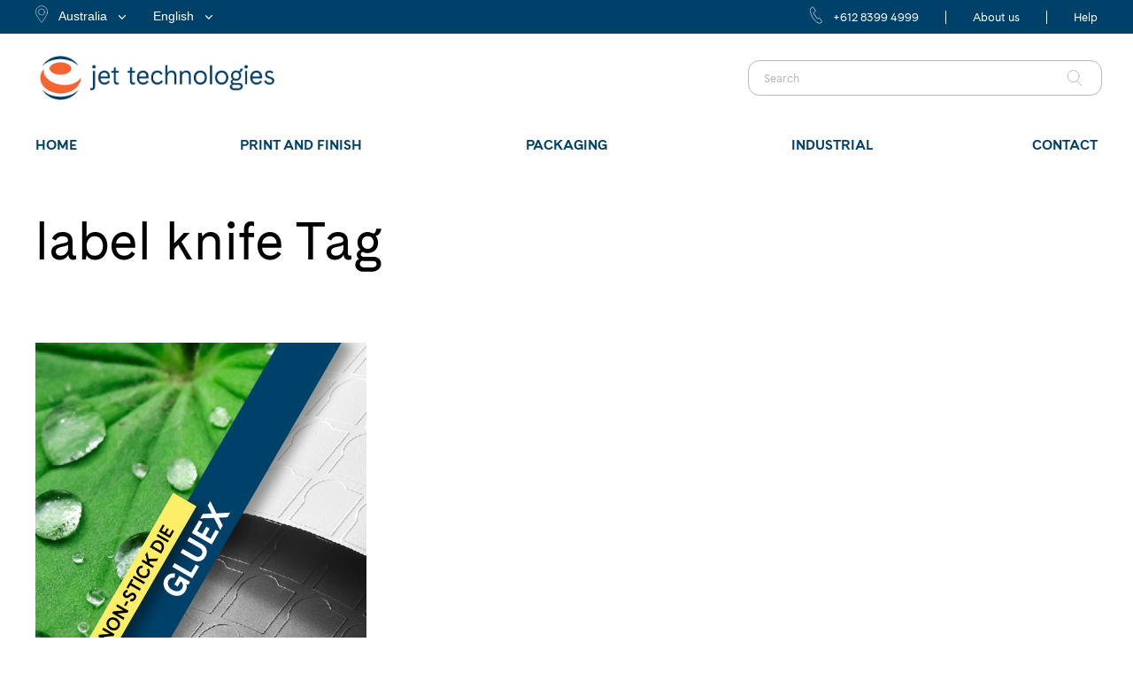

--- FILE ---
content_type: text/html; charset=UTF-8
request_url: https://jet-ap.com/tag/label-knife/
body_size: 11896
content:
<!DOCTYPE html>
<html lang="en-AU">
<head>
	<meta charset="UTF-8" />
	
	
			
						<meta name=viewport content="width=device-width,initial-scale=1,user-scalable=no">
		
	<title>Jet Technologies |   label knife</title>

	<link rel="profile" href="http://gmpg.org/xfn/11" />
	<link rel="pingback" href="https://jet-ap.com/xmlrpc.php" />
	<link rel="shortcut icon" type="image/x-icon" href="/wp-content/uploads/2018/02/favicon-32x32.png">
	<link rel="apple-touch-icon" href="/wp-content/uploads/2018/02/favicon-32x32.png"/>
	<!--[if gte IE 9]>
		<style type="text/css">
			.gradient {
				 filter: none;
			}
		</style>
	<![endif]-->

	<link href='//fonts.googleapis.com/css?family=Open+Sans:400,800italic,800,700italic,600italic,600,400italic,300italic,300&subset=latin,latin-ext' rel='stylesheet' type='text/css'>
<meta name='robots' content='max-image-preview:large' />
<link rel='dns-prefetch' href='//fonts.googleapis.com' />
<link rel="alternate" type="application/rss+xml" title="Jet Technologies &raquo; Feed" href="https://jet-ap.com/feed/" />
<link rel="alternate" type="application/rss+xml" title="Jet Technologies &raquo; Comments Feed" href="https://jet-ap.com/comments/feed/" />
<link rel="alternate" type="application/rss+xml" title="Jet Technologies &raquo; label knife Tag Feed" href="https://jet-ap.com/tag/label-knife/feed/" />
<script type="text/javascript">
window._wpemojiSettings = {"baseUrl":"https:\/\/s.w.org\/images\/core\/emoji\/14.0.0\/72x72\/","ext":".png","svgUrl":"https:\/\/s.w.org\/images\/core\/emoji\/14.0.0\/svg\/","svgExt":".svg","source":{"concatemoji":"https:\/\/jet-ap.com\/wp-includes\/js\/wp-emoji-release.min.js?ver=6.1.9"}};
/*! This file is auto-generated */
!function(e,a,t){var n,r,o,i=a.createElement("canvas"),p=i.getContext&&i.getContext("2d");function s(e,t){var a=String.fromCharCode,e=(p.clearRect(0,0,i.width,i.height),p.fillText(a.apply(this,e),0,0),i.toDataURL());return p.clearRect(0,0,i.width,i.height),p.fillText(a.apply(this,t),0,0),e===i.toDataURL()}function c(e){var t=a.createElement("script");t.src=e,t.defer=t.type="text/javascript",a.getElementsByTagName("head")[0].appendChild(t)}for(o=Array("flag","emoji"),t.supports={everything:!0,everythingExceptFlag:!0},r=0;r<o.length;r++)t.supports[o[r]]=function(e){if(p&&p.fillText)switch(p.textBaseline="top",p.font="600 32px Arial",e){case"flag":return s([127987,65039,8205,9895,65039],[127987,65039,8203,9895,65039])?!1:!s([55356,56826,55356,56819],[55356,56826,8203,55356,56819])&&!s([55356,57332,56128,56423,56128,56418,56128,56421,56128,56430,56128,56423,56128,56447],[55356,57332,8203,56128,56423,8203,56128,56418,8203,56128,56421,8203,56128,56430,8203,56128,56423,8203,56128,56447]);case"emoji":return!s([129777,127995,8205,129778,127999],[129777,127995,8203,129778,127999])}return!1}(o[r]),t.supports.everything=t.supports.everything&&t.supports[o[r]],"flag"!==o[r]&&(t.supports.everythingExceptFlag=t.supports.everythingExceptFlag&&t.supports[o[r]]);t.supports.everythingExceptFlag=t.supports.everythingExceptFlag&&!t.supports.flag,t.DOMReady=!1,t.readyCallback=function(){t.DOMReady=!0},t.supports.everything||(n=function(){t.readyCallback()},a.addEventListener?(a.addEventListener("DOMContentLoaded",n,!1),e.addEventListener("load",n,!1)):(e.attachEvent("onload",n),a.attachEvent("onreadystatechange",function(){"complete"===a.readyState&&t.readyCallback()})),(e=t.source||{}).concatemoji?c(e.concatemoji):e.wpemoji&&e.twemoji&&(c(e.twemoji),c(e.wpemoji)))}(window,document,window._wpemojiSettings);
</script>
<style type="text/css">
img.wp-smiley,
img.emoji {
	display: inline !important;
	border: none !important;
	box-shadow: none !important;
	height: 1em !important;
	width: 1em !important;
	margin: 0 0.07em !important;
	vertical-align: -0.1em !important;
	background: none !important;
	padding: 0 !important;
}
</style>
	<link rel='stylesheet' id='layerslider-css' href='https://jet-ap.com/wp-content/plugins/LayerSlider/static/layerslider/css/layerslider.css?ver=6.7.1' type='text/css' media='all' />
<link rel='stylesheet' id='ls-user-css' href='https://jet-ap.com/wp-content/uploads/layerslider.custom.css?ver=6.7.1' type='text/css' media='all' />
<link rel='stylesheet' id='ls-google-fonts-css' href='https://fonts.googleapis.com/css?family=Cuprum:regular%7CRoboto+Slab:100,300,regular,700%7CLato:100,300,regular,700,900,400%7CRoboto:regular%7COswald:300,regular,700%7CPacifico:regular%7CNunito:300,regular%7CIndie+Flower:regular%7CHandlee:regular%7CVarela+Round:regular%7CMarko+One:regular%7CPoppins:300,regular,500,600,700&#038;subset=latin%2Clatin-ext' type='text/css' media='all' />
<link rel='stylesheet' id='wp-block-library-css' href='https://jet-ap.com/wp-includes/css/dist/block-library/style.min.css?ver=6.1.9' type='text/css' media='all' />
<link rel='stylesheet' id='wc-blocks-vendors-style-css' href='https://jet-ap.com/wp-content/plugins/woocommerce/packages/woocommerce-blocks/build/wc-blocks-vendors-style.css?ver=9.4.4' type='text/css' media='all' />
<link rel='stylesheet' id='wc-blocks-style-css' href='https://jet-ap.com/wp-content/plugins/woocommerce/packages/woocommerce-blocks/build/wc-blocks-style.css?ver=9.4.4' type='text/css' media='all' />
<link rel='stylesheet' id='classic-theme-styles-css' href='https://jet-ap.com/wp-includes/css/classic-themes.min.css?ver=1' type='text/css' media='all' />
<style id='global-styles-inline-css' type='text/css'>
body{--wp--preset--color--black: #000000;--wp--preset--color--cyan-bluish-gray: #abb8c3;--wp--preset--color--white: #ffffff;--wp--preset--color--pale-pink: #f78da7;--wp--preset--color--vivid-red: #cf2e2e;--wp--preset--color--luminous-vivid-orange: #ff6900;--wp--preset--color--luminous-vivid-amber: #fcb900;--wp--preset--color--light-green-cyan: #7bdcb5;--wp--preset--color--vivid-green-cyan: #00d084;--wp--preset--color--pale-cyan-blue: #8ed1fc;--wp--preset--color--vivid-cyan-blue: #0693e3;--wp--preset--color--vivid-purple: #9b51e0;--wp--preset--gradient--vivid-cyan-blue-to-vivid-purple: linear-gradient(135deg,rgba(6,147,227,1) 0%,rgb(155,81,224) 100%);--wp--preset--gradient--light-green-cyan-to-vivid-green-cyan: linear-gradient(135deg,rgb(122,220,180) 0%,rgb(0,208,130) 100%);--wp--preset--gradient--luminous-vivid-amber-to-luminous-vivid-orange: linear-gradient(135deg,rgba(252,185,0,1) 0%,rgba(255,105,0,1) 100%);--wp--preset--gradient--luminous-vivid-orange-to-vivid-red: linear-gradient(135deg,rgba(255,105,0,1) 0%,rgb(207,46,46) 100%);--wp--preset--gradient--very-light-gray-to-cyan-bluish-gray: linear-gradient(135deg,rgb(238,238,238) 0%,rgb(169,184,195) 100%);--wp--preset--gradient--cool-to-warm-spectrum: linear-gradient(135deg,rgb(74,234,220) 0%,rgb(151,120,209) 20%,rgb(207,42,186) 40%,rgb(238,44,130) 60%,rgb(251,105,98) 80%,rgb(254,248,76) 100%);--wp--preset--gradient--blush-light-purple: linear-gradient(135deg,rgb(255,206,236) 0%,rgb(152,150,240) 100%);--wp--preset--gradient--blush-bordeaux: linear-gradient(135deg,rgb(254,205,165) 0%,rgb(254,45,45) 50%,rgb(107,0,62) 100%);--wp--preset--gradient--luminous-dusk: linear-gradient(135deg,rgb(255,203,112) 0%,rgb(199,81,192) 50%,rgb(65,88,208) 100%);--wp--preset--gradient--pale-ocean: linear-gradient(135deg,rgb(255,245,203) 0%,rgb(182,227,212) 50%,rgb(51,167,181) 100%);--wp--preset--gradient--electric-grass: linear-gradient(135deg,rgb(202,248,128) 0%,rgb(113,206,126) 100%);--wp--preset--gradient--midnight: linear-gradient(135deg,rgb(2,3,129) 0%,rgb(40,116,252) 100%);--wp--preset--duotone--dark-grayscale: url('#wp-duotone-dark-grayscale');--wp--preset--duotone--grayscale: url('#wp-duotone-grayscale');--wp--preset--duotone--purple-yellow: url('#wp-duotone-purple-yellow');--wp--preset--duotone--blue-red: url('#wp-duotone-blue-red');--wp--preset--duotone--midnight: url('#wp-duotone-midnight');--wp--preset--duotone--magenta-yellow: url('#wp-duotone-magenta-yellow');--wp--preset--duotone--purple-green: url('#wp-duotone-purple-green');--wp--preset--duotone--blue-orange: url('#wp-duotone-blue-orange');--wp--preset--font-size--small: 13px;--wp--preset--font-size--medium: 20px;--wp--preset--font-size--large: 36px;--wp--preset--font-size--x-large: 42px;--wp--preset--spacing--20: 0.44rem;--wp--preset--spacing--30: 0.67rem;--wp--preset--spacing--40: 1rem;--wp--preset--spacing--50: 1.5rem;--wp--preset--spacing--60: 2.25rem;--wp--preset--spacing--70: 3.38rem;--wp--preset--spacing--80: 5.06rem;}:where(.is-layout-flex){gap: 0.5em;}body .is-layout-flow > .alignleft{float: left;margin-inline-start: 0;margin-inline-end: 2em;}body .is-layout-flow > .alignright{float: right;margin-inline-start: 2em;margin-inline-end: 0;}body .is-layout-flow > .aligncenter{margin-left: auto !important;margin-right: auto !important;}body .is-layout-constrained > .alignleft{float: left;margin-inline-start: 0;margin-inline-end: 2em;}body .is-layout-constrained > .alignright{float: right;margin-inline-start: 2em;margin-inline-end: 0;}body .is-layout-constrained > .aligncenter{margin-left: auto !important;margin-right: auto !important;}body .is-layout-constrained > :where(:not(.alignleft):not(.alignright):not(.alignfull)){max-width: var(--wp--style--global--content-size);margin-left: auto !important;margin-right: auto !important;}body .is-layout-constrained > .alignwide{max-width: var(--wp--style--global--wide-size);}body .is-layout-flex{display: flex;}body .is-layout-flex{flex-wrap: wrap;align-items: center;}body .is-layout-flex > *{margin: 0;}:where(.wp-block-columns.is-layout-flex){gap: 2em;}.has-black-color{color: var(--wp--preset--color--black) !important;}.has-cyan-bluish-gray-color{color: var(--wp--preset--color--cyan-bluish-gray) !important;}.has-white-color{color: var(--wp--preset--color--white) !important;}.has-pale-pink-color{color: var(--wp--preset--color--pale-pink) !important;}.has-vivid-red-color{color: var(--wp--preset--color--vivid-red) !important;}.has-luminous-vivid-orange-color{color: var(--wp--preset--color--luminous-vivid-orange) !important;}.has-luminous-vivid-amber-color{color: var(--wp--preset--color--luminous-vivid-amber) !important;}.has-light-green-cyan-color{color: var(--wp--preset--color--light-green-cyan) !important;}.has-vivid-green-cyan-color{color: var(--wp--preset--color--vivid-green-cyan) !important;}.has-pale-cyan-blue-color{color: var(--wp--preset--color--pale-cyan-blue) !important;}.has-vivid-cyan-blue-color{color: var(--wp--preset--color--vivid-cyan-blue) !important;}.has-vivid-purple-color{color: var(--wp--preset--color--vivid-purple) !important;}.has-black-background-color{background-color: var(--wp--preset--color--black) !important;}.has-cyan-bluish-gray-background-color{background-color: var(--wp--preset--color--cyan-bluish-gray) !important;}.has-white-background-color{background-color: var(--wp--preset--color--white) !important;}.has-pale-pink-background-color{background-color: var(--wp--preset--color--pale-pink) !important;}.has-vivid-red-background-color{background-color: var(--wp--preset--color--vivid-red) !important;}.has-luminous-vivid-orange-background-color{background-color: var(--wp--preset--color--luminous-vivid-orange) !important;}.has-luminous-vivid-amber-background-color{background-color: var(--wp--preset--color--luminous-vivid-amber) !important;}.has-light-green-cyan-background-color{background-color: var(--wp--preset--color--light-green-cyan) !important;}.has-vivid-green-cyan-background-color{background-color: var(--wp--preset--color--vivid-green-cyan) !important;}.has-pale-cyan-blue-background-color{background-color: var(--wp--preset--color--pale-cyan-blue) !important;}.has-vivid-cyan-blue-background-color{background-color: var(--wp--preset--color--vivid-cyan-blue) !important;}.has-vivid-purple-background-color{background-color: var(--wp--preset--color--vivid-purple) !important;}.has-black-border-color{border-color: var(--wp--preset--color--black) !important;}.has-cyan-bluish-gray-border-color{border-color: var(--wp--preset--color--cyan-bluish-gray) !important;}.has-white-border-color{border-color: var(--wp--preset--color--white) !important;}.has-pale-pink-border-color{border-color: var(--wp--preset--color--pale-pink) !important;}.has-vivid-red-border-color{border-color: var(--wp--preset--color--vivid-red) !important;}.has-luminous-vivid-orange-border-color{border-color: var(--wp--preset--color--luminous-vivid-orange) !important;}.has-luminous-vivid-amber-border-color{border-color: var(--wp--preset--color--luminous-vivid-amber) !important;}.has-light-green-cyan-border-color{border-color: var(--wp--preset--color--light-green-cyan) !important;}.has-vivid-green-cyan-border-color{border-color: var(--wp--preset--color--vivid-green-cyan) !important;}.has-pale-cyan-blue-border-color{border-color: var(--wp--preset--color--pale-cyan-blue) !important;}.has-vivid-cyan-blue-border-color{border-color: var(--wp--preset--color--vivid-cyan-blue) !important;}.has-vivid-purple-border-color{border-color: var(--wp--preset--color--vivid-purple) !important;}.has-vivid-cyan-blue-to-vivid-purple-gradient-background{background: var(--wp--preset--gradient--vivid-cyan-blue-to-vivid-purple) !important;}.has-light-green-cyan-to-vivid-green-cyan-gradient-background{background: var(--wp--preset--gradient--light-green-cyan-to-vivid-green-cyan) !important;}.has-luminous-vivid-amber-to-luminous-vivid-orange-gradient-background{background: var(--wp--preset--gradient--luminous-vivid-amber-to-luminous-vivid-orange) !important;}.has-luminous-vivid-orange-to-vivid-red-gradient-background{background: var(--wp--preset--gradient--luminous-vivid-orange-to-vivid-red) !important;}.has-very-light-gray-to-cyan-bluish-gray-gradient-background{background: var(--wp--preset--gradient--very-light-gray-to-cyan-bluish-gray) !important;}.has-cool-to-warm-spectrum-gradient-background{background: var(--wp--preset--gradient--cool-to-warm-spectrum) !important;}.has-blush-light-purple-gradient-background{background: var(--wp--preset--gradient--blush-light-purple) !important;}.has-blush-bordeaux-gradient-background{background: var(--wp--preset--gradient--blush-bordeaux) !important;}.has-luminous-dusk-gradient-background{background: var(--wp--preset--gradient--luminous-dusk) !important;}.has-pale-ocean-gradient-background{background: var(--wp--preset--gradient--pale-ocean) !important;}.has-electric-grass-gradient-background{background: var(--wp--preset--gradient--electric-grass) !important;}.has-midnight-gradient-background{background: var(--wp--preset--gradient--midnight) !important;}.has-small-font-size{font-size: var(--wp--preset--font-size--small) !important;}.has-medium-font-size{font-size: var(--wp--preset--font-size--medium) !important;}.has-large-font-size{font-size: var(--wp--preset--font-size--large) !important;}.has-x-large-font-size{font-size: var(--wp--preset--font-size--x-large) !important;}
.wp-block-navigation a:where(:not(.wp-element-button)){color: inherit;}
:where(.wp-block-columns.is-layout-flex){gap: 2em;}
.wp-block-pullquote{font-size: 1.5em;line-height: 1.6;}
</style>
<style id='woocommerce-inline-inline-css' type='text/css'>
.woocommerce form .form-row .required { visibility: visible; }
</style>
<link rel='stylesheet' id='default_style-css' href='https://jet-ap.com/wp-content/themes/kemana/style.css?ver=6.1.9' type='text/css' media='all' />
<link rel='stylesheet' id='qode-font-awesome-css' href='https://jet-ap.com/wp-content/themes/kemana/css/font-awesome/css/font-awesome.min.css?ver=6.1.9' type='text/css' media='all' />
<link rel='stylesheet' id='stylesheet-css' href='https://jet-ap.com/wp-content/themes/kemana/css/stylesheet.min.css?ver=6.1.9' type='text/css' media='all' />
<link rel='stylesheet' id='woocommerce-css' href='https://jet-ap.com/wp-content/themes/kemana/css/woocommerce.min.css?ver=6.1.9' type='text/css' media='all' />
<link rel='stylesheet' id='style_dynamic-css' href='https://jet-ap.com/wp-content/themes/kemana/css/style_dynamic.php?ver=6.1.9' type='text/css' media='all' />
<link rel='stylesheet' id='responsive-css' href='https://jet-ap.com/wp-content/themes/kemana/css/responsive.min.css?ver=6.1.9' type='text/css' media='all' />
<link rel='stylesheet' id='style_dynamic_responsive-css' href='https://jet-ap.com/wp-content/themes/kemana/css/style_dynamic_responsive.php?ver=6.1.9' type='text/css' media='all' />
<link rel='stylesheet' id='js_composer_front-css' href='https://jet-ap.com/wp-content/plugins/js_composer/assets/css/js_composer.min.css?ver=7.2' type='text/css' media='all' />
<link rel='stylesheet' id='custom_css-css' href='https://jet-ap.com/wp-content/themes/kemana/css/custom_css.php?ver=6.1.9' type='text/css' media='all' />
<link rel='stylesheet' id='childstyle-css' href='https://jet-ap.com/wp-content/themes/kemana-child/style.css?ver=6.1.9' type='text/css' media='all' />
<link rel='stylesheet' id='ubermenu-css' href='https://jet-ap.com/wp-content/plugins/ubermenu/pro/assets/css/ubermenu.min.css?ver=3.3.1.1' type='text/css' media='all' />
<link rel='stylesheet' id='ubermenu-minimal-css' href='https://jet-ap.com/wp-content/plugins/ubermenu/assets/css/skins/minimal.css?ver=6.1.9' type='text/css' media='all' />
<link rel='stylesheet' id='ubermenu-font-awesome-css' href='https://jet-ap.com/wp-content/plugins/ubermenu/assets/css/fontawesome/css/font-awesome.min.css?ver=4.3' type='text/css' media='all' />
<link rel='stylesheet' id='malinky-ajax-pagination-css' href='https://jet-ap.com/wp-content/plugins/malinky-ajax-pagination/css/style.css' type='text/css' media='all' />
<link rel='stylesheet' id='child_custom_css-css' href='https://jet-ap.com/wp-content/themes/kemana-child/css/custom_css.php?ver=6.1.9' type='text/css' media='all' />
<script type='text/javascript' id='layerslider-greensock-js-extra'>
/* <![CDATA[ */
var LS_Meta = {"v":"6.7.1"};
/* ]]> */
</script>
<script type='text/javascript' src='https://jet-ap.com/wp-content/plugins/LayerSlider/static/layerslider/js/greensock.js?ver=1.19.0' id='layerslider-greensock-js'></script>
<script type='text/javascript' src='https://jet-ap.com/wp-includes/js/jquery/jquery.min.js?ver=3.6.1' id='jquery-core-js'></script>
<script type='text/javascript' src='https://jet-ap.com/wp-includes/js/jquery/jquery-migrate.min.js?ver=3.3.2' id='jquery-migrate-js'></script>
<script type='text/javascript' src='https://jet-ap.com/wp-content/plugins/LayerSlider/static/layerslider/js/layerslider.kreaturamedia.jquery.js?ver=6.7.1' id='layerslider-js'></script>
<script type='text/javascript' src='https://jet-ap.com/wp-content/plugins/LayerSlider/static/layerslider/js/layerslider.transitions.js?ver=6.7.1' id='layerslider-transitions-js'></script>
<script type='text/javascript' src='https://jet-ap.com/wp-content/plugins/woocommerce/assets/js/jquery-blockui/jquery.blockUI.min.js?ver=2.7.0-wc.7.4.1' id='jquery-blockui-js'></script>
<script type='text/javascript' id='wc-add-to-cart-js-extra'>
/* <![CDATA[ */
var wc_add_to_cart_params = {"ajax_url":"\/wp-admin\/admin-ajax.php","wc_ajax_url":"\/?wc-ajax=%%endpoint%%","i18n_view_cart":"View cart","cart_url":"https:\/\/jet-ap.com","is_cart":"","cart_redirect_after_add":"no"};
/* ]]> */
</script>
<script type='text/javascript' src='https://jet-ap.com/wp-content/plugins/woocommerce/assets/js/frontend/add-to-cart.min.js?ver=7.4.1' id='wc-add-to-cart-js'></script>
<script type='text/javascript' src='https://jet-ap.com/wp-content/plugins/js_composer/assets/js/vendors/woocommerce-add-to-cart.js?ver=7.2' id='vc_woocommerce-add-to-cart-js-js'></script>
<script></script><meta name="generator" content="Powered by LayerSlider 6.7.1 - Multi-Purpose, Responsive, Parallax, Mobile-Friendly Slider Plugin for WordPress." />
<!-- LayerSlider updates and docs at: https://layerslider.kreaturamedia.com -->
<link rel="https://api.w.org/" href="https://jet-ap.com/wp-json/" /><link rel="alternate" type="application/json" href="https://jet-ap.com/wp-json/wp/v2/tags/1117" /><link rel="EditURI" type="application/rsd+xml" title="RSD" href="https://jet-ap.com/xmlrpc.php?rsd" />
<link rel="wlwmanifest" type="application/wlwmanifest+xml" href="https://jet-ap.com/wp-includes/wlwmanifest.xml" />
<style id="ubermenu-custom-generated-css">
/** UberMenu Custom Menu Styles (Customizer) **/
/* main */
 .ubermenu-main { background-color:#ffffff; background:-webkit-gradient(linear,left top,left bottom,from(#ffffff),to(#ffffff)); background:-webkit-linear-gradient(top,#ffffff,#ffffff); background:-moz-linear-gradient(top,#ffffff,#ffffff); background:-ms-linear-gradient(top,#ffffff,#ffffff); background:-o-linear-gradient(top,#ffffff,#ffffff); background:linear-gradient(top,#ffffff,#ffffff); }
 .ubermenu-main .ubermenu-item-level-0 > .ubermenu-target { font-size:16px; text-transform:uppercase; color:#004169; }
 .ubermenu-main .ubermenu-item-level-0 > .ubermenu-target, .ubermenu-main .ubermenu-item-level-0 > .ubermenu-target.ubermenu-item-notext > .ubermenu-icon { line-height:24px; }
 .ubermenu.ubermenu-main .ubermenu-item-level-0:hover > .ubermenu-target, .ubermenu-main .ubermenu-item-level-0.ubermenu-active > .ubermenu-target { color:#f56432; }
 .ubermenu-main .ubermenu-item-level-0.ubermenu-current-menu-item > .ubermenu-target, .ubermenu-main .ubermenu-item-level-0.ubermenu-current-menu-parent > .ubermenu-target, .ubermenu-main .ubermenu-item-level-0.ubermenu-current-menu-ancestor > .ubermenu-target { color:#f56432; }
 .ubermenu-main .ubermenu-item.ubermenu-item-level-0 > .ubermenu-highlight { color:#004169; }
 .ubermenu.ubermenu-main .ubermenu-item-level-0 { margin:0px; }
 .ubermenu-responsive-toggle.ubermenu-responsive-toggle-main { font-size:16px; background:#ffffff; color:#12121e; }
 .ubermenu-responsive-toggle.ubermenu-responsive-toggle-main:hover { background:#c7c7ca; }
 .ubermenu-responsive-toggle-main, .ubermenu-main, .ubermenu-main .ubermenu-target, .ubermenu-main .ubermenu-nav .ubermenu-item-level-0 .ubermenu-target { font-family:'CadizWebBold'; }


/** UberMenu Custom Menu Item Styles (Menu Item Settings) **/
/* 8058 */   .ubermenu .ubermenu-item.ubermenu-item-8058 > .ubermenu-target { color:#004169; }
             .ubermenu .ubermenu-item.ubermenu-item-8058.ubermenu-active > .ubermenu-target, .ubermenu .ubermenu-item.ubermenu-item-8058:hover > .ubermenu-target, .ubermenu .ubermenu-submenu .ubermenu-item.ubermenu-item-8058.ubermenu-active > .ubermenu-target, .ubermenu .ubermenu-submenu .ubermenu-item.ubermenu-item-8058:hover > .ubermenu-target { color:#f56432; }
/* 8059 */   .ubermenu .ubermenu-item.ubermenu-item-8059 > .ubermenu-target { color:#004169; }
             .ubermenu .ubermenu-item.ubermenu-item-8059.ubermenu-active > .ubermenu-target, .ubermenu .ubermenu-item.ubermenu-item-8059:hover > .ubermenu-target, .ubermenu .ubermenu-submenu .ubermenu-item.ubermenu-item-8059.ubermenu-active > .ubermenu-target, .ubermenu .ubermenu-submenu .ubermenu-item.ubermenu-item-8059:hover > .ubermenu-target { color:#f56432; }
/* 8060 */   .ubermenu .ubermenu-item.ubermenu-item-8060 > .ubermenu-target { color:#004169; }
             .ubermenu .ubermenu-item.ubermenu-item-8060.ubermenu-active > .ubermenu-target, .ubermenu .ubermenu-item.ubermenu-item-8060:hover > .ubermenu-target, .ubermenu .ubermenu-submenu .ubermenu-item.ubermenu-item-8060.ubermenu-active > .ubermenu-target, .ubermenu .ubermenu-submenu .ubermenu-item.ubermenu-item-8060:hover > .ubermenu-target { color:#f56432; }
/* 8040 */   .ubermenu .ubermenu-item.ubermenu-item-8040 > .ubermenu-target { color:#004169; }
             .ubermenu .ubermenu-item.ubermenu-item-8040.ubermenu-active > .ubermenu-target, .ubermenu .ubermenu-item.ubermenu-item-8040:hover > .ubermenu-target, .ubermenu .ubermenu-submenu .ubermenu-item.ubermenu-item-8040.ubermenu-active > .ubermenu-target, .ubermenu .ubermenu-submenu .ubermenu-item.ubermenu-item-8040:hover > .ubermenu-target { color:#f56432; }


/** UberMenu Custom Tweaks (General Settings) **/
nav.main_menu.right {
    position: initial;
}

.ubermenu-main .ubermenu-item-level-0 {
    margin: 0;
}

.ubermenu-main .ubermenu-item-level-0 > .ubermenu-target {
    padding: 13px 0;
}

.ubermenu-skin-minimal.ubermenu-horizontal .ubermenu-item-level-0 > .ubermenu-submenu-drop { margin-top:0px; }

.ubermenu.ubermenu-main .ubermenu-item-level-0:last-child a {
    padding-right: 0;
}

/*.ubermenu-main .ubermenu-nav .ubermenu-item.ubermenu-item-level-0 > .ubermenu-target { font-family:'CadizWeb'; }*/

/*.ubermenu-main .ubermenu-nav .ubermenu-item.ubermenu-item-level-0.bold > .ubermenu-target { font-family:'CadizWebBold'; }*/

header.sticky .container_inner .header_inner_left, header.sticky .container_inner .header_inner_right {
    display: none;
}

header.sticky .container_inner nav.main_menu.drop_down.right {
    display: block;
    height: 55px;
    position: relative;
}


/* Status: Loaded from Transient */

</style>	<noscript><style>.woocommerce-product-gallery{ opacity: 1 !important; }</style></noscript>
	
		<script
			type="text/javascript">var ajaxurl = 'https://jet-ap.com/wp-admin/admin-ajax.php';</script>

		<meta name="generator" content="Powered by WPBakery Page Builder - drag and drop page builder for WordPress."/>
<noscript><style> .wpb_animate_when_almost_visible { opacity: 1; }</style></noscript><!-- WooCommerce Google Analytics Integration -->
		<script type='text/javascript'>
			var gaProperty = 'UA-19366652-1';
			var disableStr = 'ga-disable-' + gaProperty;
			if ( document.cookie.indexOf( disableStr + '=true' ) > -1 ) {
				window[disableStr] = true;
			}
			function gaOptout() {
				document.cookie = disableStr + '=true; expires=Thu, 31 Dec 2099 23:59:59 UTC; path=/';
				window[disableStr] = true;
			}
		</script><script type='text/javascript'>var _gaq = _gaq || [];
		_gaq.push(
			['_setAccount', 'UA-19366652-1'], ['_gat._anonymizeIp'],
			['_setCustomVar', 1, 'logged-in', 'no', 1],
			['_trackPageview']);</script>
		<!-- /WooCommerce Google Analytics Integration -->	
</head>
	
	<!-- Facebook Pixel Code -->
<script>
  !function(f,b,e,v,n,t,s)
  {if(f.fbq)return;n=f.fbq=function(){n.callMethod?
  n.callMethod.apply(n,arguments):n.queue.push(arguments)};
  if(!f._fbq)f._fbq=n;n.push=n;n.loaded=!0;n.version='2.0';
  n.queue=[];t=b.createElement(e);t.async=!0;
  t.src=v;s=b.getElementsByTagName(e)[0];
  s.parentNode.insertBefore(t,s)}(window, document,'script',
  'https://connect.facebook.net/en_US/fbevents.js');
  fbq('init', '384710981959229');
  fbq('track', 'PageView');
</script>
<noscript><img height="1" width="1" style="display:none"
  src="https://www.facebook.com/tr?id=384710981959229&ev=PageView&noscript=1"
/></noscript>
<!-- End Facebook Pixel Code -->


<body class="archive tag tag-label-knife tag-1117 theme-kemana woocommerce-no-js domain-com  mac qode-child-theme-ver-1.0.0 qode-theme-ver-3.8 wpb-js-composer js-comp-ver-7.2 vc_responsive">
	
					<div class="wrapper">
	<div class="wrapper_inner">
	<!-- Google Analytics start -->
			<script>
			var _gaq = _gaq || [];
			_gaq.push(['_setAccount', 'UA-19366652-1']);
			_gaq.push(['_trackPageview']);

			(function() {
				var ga = document.createElement('script'); ga.type = 'text/javascript'; ga.async = true;
				ga.src = ('https:' == document.location.protocol ? 'https://ssl' : 'http://www') + '.google-analytics.com/ga.js';
				var s = document.getElementsByTagName('script')[0]; s.parentNode.insertBefore(ga, s);
			})();
		</script>
		<!-- Google Analytics end -->
	

<header class="has_top   no_sticky  light">
	<div class="header_inner clearfix">
	
			<div class="header_top clearfix">
							<div class="container">
					<div class="container_inner clearfix">
								<div class="left">
						<div class="inner">
						<div><div class="textwidget custom-html-widget"><div class="domain-selector">
<div><button class="domain_selector"><img src="/wp-content/uploads/2018/01/map-pointer.svg" style="margin-right:12px;height: 20px;width: 14px;vertical-align: sub;"><label>Domain</label><img id="pointer" src="/wp-content/uploads/2018/01/select-drop.svg" style="margin-left:12px;height: 5px;width: 10px;vertical-align: middle;"></button>
<ul class="domain">
	<li id="domain-com"><a lang="en-AU" hreflang="en-AU" href="https://www.jet-ap.com/">Australia</a></li>
	<li id="domain-nz"><a lang="en-NZ" hreflang="en-NZ" href="https://www.jet-ap.co.nz/">New Zealand</a></li>
	<li id="domain-co-id"><a lang="id-ID" hreflang="id-ID" href="https://www.jet-ap.co.id/">Indonesia</a></li>
</ul>
</div>
</div></div></div><div><ul>
	<li class="lang-item lang-item-41 lang-item-en current-lang lang-item-first"><a  lang="en-AU" hreflang="en-AU" href="https://jet-ap.com/">English</a></li>
	<li class="lang-item lang-item-74 lang-item-id no-translation"><a  lang="id-ID" hreflang="id-ID" href="https://jet-ap.com/id/">Bahasa</a></li>
</ul>
</div>						</div>
					</div>
					<div class="right">
						<div class="inner">
						<div>			<div class="textwidget"><p><span class="header-span phone"><img decoding="async" class="header-span img" src="/wp-content/uploads/2018/01/phone.svg" /><label class="au-address">+612 8399 4999</label><label class="nz-address">+64 21 743 407</label><label class="id-address">+62 218 991 1392</label></span><span class="header-span about"><a class="white" href="/about-us">About us</a></span><span class="header-span help"><a class="white" href="/contact/">Help</a></span></p>
</div>
		</div>						</div>
					</div>
									</div>
				</div>
					</div>
		<div class="header_bottom clearfix">
						<div class="container">
					<div class="container_inner clearfix">
								<div class="header_inner_left">
						<div class="mobile_menu_button"><span><i class="fa fa-bars"></i></span></div>
						<div class="logo_wrapper">
														
																							<div class="q_logo"><a href="https://jet-ap.com/"><img class="normal" src="/wp-content/uploads/2018/01/logo.png" alt="Logo"/><img class="dark" src="/wp-content/uploads/2018/01/logo.png" alt="Logo"/><img class="sticky" src="/wp-content/uploads/2018/01/logo.png" alt="Logo"/></a></div>
														
						</div>
					</div>
											<div class="header_inner_right">
																<div class="mobile_search_button"><img src='/wp-content/uploads/2018/01/search.svg'></div>
								<div class="ubermenu-search">
									<form role="search" method="get" class="ubermenu-searchform" action="https://jet-ap.com/">
										<input type="text" placeholder="Search" value="" name="s" class="ubermenu-search-input">
										<button type="submit" class="btn btn-primary ubermenu-search-submit">
										  <img src='/wp-content/uploads/2018/01/search.svg' style='margin-right:12px;height: 18px;width: 18px;vertical-align: sub;'>
										</button>
									</form>
								</div>
								<div class="side_menu_button_wrapper right"><div class="side_menu_button"></div></div>
						</div>
										
										
								</div>
				</div>
				</div>
	<div class="menu-bottom clearfix">		
		<nav class="main_menu drop_down right">					
			<div class="container">
				<div class="container_inner clearfix">
			
<!-- UberMenu [Configuration:main] [Theme Loc:top-navigation] [Integration:auto] -->
<a class="ubermenu-responsive-toggle ubermenu-responsive-toggle-main ubermenu-skin-minimal ubermenu-loc-top-navigation ubermenu-responsive-toggle-content-align-left ubermenu-responsive-toggle-align-full " data-ubermenu-target="ubermenu-main-78-top-navigation-2"><i class="fa fa-bars"></i>Menu</a><nav id="ubermenu-main-78-top-navigation-2" class="ubermenu ubermenu-nojs ubermenu-main ubermenu-menu-78 ubermenu-loc-top-navigation ubermenu-responsive ubermenu-responsive-single-column ubermenu-responsive-single-column-subs ubermenu-responsive-default ubermenu-responsive-collapse ubermenu-horizontal ubermenu-transition-slide ubermenu-trigger-hover_intent ubermenu-skin-minimal  ubermenu-bar-align-full ubermenu-items-align-center ubermenu-bound ubermenu-retractors-responsive"><ul id="ubermenu-nav-main-78-top-navigation" class="ubermenu-nav"><li id="menu-item-9089" class="bold ubermenu-item ubermenu-item-type-custom ubermenu-item-object-custom ubermenu-item-9089 ubermenu-item-level-0 ubermenu-column ubermenu-column-1-8" ><a class="ubermenu-target ubermenu-item-layout-text_only ubermenu-content-align-left" href="/" tabindex="0"><span class="ubermenu-target-title ubermenu-target-text">Home</span></a></li><li id="menu-item-10466" class="ubermenu-item ubermenu-item-type-post_type ubermenu-item-object-page ubermenu-item-10466 ubermenu-item-level-0 ubermenu-column ubermenu-column-1-4" ><a class="ubermenu-target ubermenu-item-layout-default ubermenu-content-align-center ubermenu-item-layout-text_only" href="https://jet-ap.com/print-and-finish/" tabindex="0"><span class="ubermenu-target-title ubermenu-target-text">Print and Finish</span></a></li><li id="menu-item-10465" class="ubermenu-item ubermenu-item-type-post_type ubermenu-item-object-page ubermenu-item-10465 ubermenu-item-level-0 ubermenu-column ubermenu-column-1-4" ><a class="ubermenu-target ubermenu-item-layout-default ubermenu-content-align-center ubermenu-item-layout-text_only" href="https://jet-ap.com/packaging/" tabindex="0"><span class="ubermenu-target-title ubermenu-target-text">Packaging</span></a></li><li id="menu-item-8040" class="bold industrial-page-menu ubermenu-item ubermenu-item-type-custom ubermenu-item-object-custom ubermenu-item-8040 ubermenu-item-level-0 ubermenu-column ubermenu-column-1-4" ><a class="ubermenu-target ubermenu-item-layout-default ubermenu-content-align-center ubermenu-item-layout-text_only" href="/#industrial" tabindex="0" id="industrial-page-menu"><span class="ubermenu-target-title ubermenu-target-text">Industrial</span></a></li><li id="menu-item-7330" class="bold ubermenu-item ubermenu-item-type-post_type ubermenu-item-object-page ubermenu-item-7330 ubermenu-item-level-0 ubermenu-column ubermenu-column-1-8" ><a class="ubermenu-target ubermenu-item-layout-default ubermenu-content-align-right ubermenu-item-layout-text_only" href="https://jet-ap.com/contact/" tabindex="0"><span class="ubermenu-target-title ubermenu-target-text">Contact</span></a></li></ul></nav>
<!-- End UberMenu -->
				</div>
			</div>
		</nav>
	</div>
	</div>
</header>
	<a id='back_to_top' href='#'>
		<span class="fa-stack">
			<i class="fa fa-angle-up " style=""></i>
		</span>
	</a>
<div class="mobile-search-bg">	
	<div class="mobile_close_search_button"><img src="/wp-content/uploads/2018/02/close.svg" width="20" height="20"></div>	
	<div class="mobile-search">
		<form role="search" method="get" class="mobile-searchform" action="https://jet-ap.com/">
			<input type="text" placeholder="Search" value="" name="s" class="mobile-search-input">
			<button type="submit" class="btn btn-primary mobile-search-submit">
				<img src='/wp-content/uploads/2018/01/search.svg' style='height: 18px;width: 18px;vertical-align: sub;'>
			</button>
		</form>
	</div>
</div>
<div class="mobile-menu-bg">	
	<div class="mobile_close_menu_button"><img src="/wp-content/uploads/2018/02/close.svg" width="20" height="20"></div>
			<div class="header_mobile clearfix ">
			<div class="left">
				<div class="inner">
					<div><div class="textwidget custom-html-widget"><div class="domain-selector">
<div><button class="domain_selector"><img src="/wp-content/uploads/2018/01/map-pointer.svg" style="margin-right:12px;height: 20px;width: 14px;vertical-align: sub;"><label>Domain</label><img id="pointer" src="/wp-content/uploads/2018/01/select-drop.svg" style="margin-left:12px;height: 5px;width: 10px;vertical-align: middle;"></button>
<ul class="domain">
	<li id="domain-com"><a lang="en-AU" hreflang="en-AU" href="https://www.jet-ap.com/">Australia</a></li>
	<li id="domain-nz"><a lang="en-NZ" hreflang="en-NZ" href="https://www.jet-ap.co.nz/">New Zealand</a></li>
	<li id="domain-co-id"><a lang="id-ID" hreflang="id-ID" href="https://www.jet-ap.co.id/">Indonesia</a></li>
</ul>
</div>
</div></div></div><div><ul>
	<li class="lang-item lang-item-41 lang-item-en current-lang lang-item-first"><a  lang="en-AU" hreflang="en-AU" href="https://jet-ap.com/">English</a></li>
	<li class="lang-item lang-item-74 lang-item-id no-translation"><a  lang="id-ID" hreflang="id-ID" href="https://jet-ap.com/id/">Bahasa</a></li>
</ul>
</div>				</div>
			</div>
			<div class="right">
				<div class="inner">
					<div>			<div class="textwidget"><p><span class="header-span phone"><img decoding="async" class="header-span img" src="/wp-content/uploads/2018/01/phone.svg" /><label class="au-address">+612 8399 4999</label><label class="nz-address">+64 21 743 407</label><label class="id-address">+62 218 991 1392</label></span><span class="header-span about"><a class="white" href="/about-us">About us</a></span><span class="header-span help"><a class="white" href="/contact/">Help</a></span></p>
</div>
		</div>				</div>
			</div>
		</div>
		<nav class="mobile_menu">
		<ul id="menu-jet_au_top_menu" class=""><li id="mobile-menu-item-9089" class="bold menu-item menu-item-type-custom menu-item-object-custom "><a href="/" class=""><span>Home</span><span class="mobile_arrow"><i class="fa fa-angle-right"></i><i class="fa fa-angle-down"></i></span></a></li>
<li id="mobile-menu-item-10466" class="menu-item menu-item-type-post_type menu-item-object-page "><a href="https://jet-ap.com/print-and-finish/" class=""><span>Print and Finish</span><span class="mobile_arrow"><i class="fa fa-angle-right"></i><i class="fa fa-angle-down"></i></span></a></li>
<li id="mobile-menu-item-10465" class="menu-item menu-item-type-post_type menu-item-object-page "><a href="https://jet-ap.com/packaging/" class=""><span>Packaging</span><span class="mobile_arrow"><i class="fa fa-angle-right"></i><i class="fa fa-angle-down"></i></span></a></li>
<li id="mobile-menu-item-8040" class="bold industrial-page-menu menu-item menu-item-type-custom menu-item-object-custom "><a href="/#industrial" class=""><span>Industrial</span><span class="mobile_arrow"><i class="fa fa-angle-right"></i><i class="fa fa-angle-down"></i></span></a></li>
<li id="mobile-menu-item-7330" class="bold menu-item menu-item-type-post_type menu-item-object-page "><a href="https://jet-ap.com/contact/" class=""><span>Contact</span><span class="mobile_arrow"><i class="fa fa-angle-right"></i><i class="fa fa-angle-down"></i></span></a></li>
</ul>	</nav>
</div>
<div class="content">
						<div class="content_inner  ">
								

	
	<div class="title with_image" style="">
		<div class="image not_responsive"></div>
		
		
		<div class="title_holder">
			<div class="container">
				<div class="container_inner clearfix">
											<h1><span>label knife Tag</span></h1>
									</div>
			</div>
		</div>
	</div>
	
	<div class="container">
		<div class="container_inner clearfix">
													<div class="blog_holder masonry">
																	<article id="post-9474" class="post-9474 post type-post status-publish format-standard has-post-thumbnail hentry category-print-finish tag-adhesive-resistant-die tag-flexible-dies tag-kocherbeck tag-label-knife">
							<div class="post_image">
					<a href="https://jet-ap.com/print-finish/an-enhanced-gluex-series-upgrading-the-non-stick-die-coatings/" target="_self" title="An Enhanced Gluex Series &#8211; Upgrading the non stick die coatings">
						<img width="596" height="596" src="https://jet-ap.com/wp-content/uploads/2018/07/Gluex-Banner-Square.png" class="attachment-full size-full wp-post-image" alt="" decoding="async" srcset="https://jet-ap.com/wp-content/uploads/2018/07/Gluex-Banner-Square.png 596w, https://jet-ap.com/wp-content/uploads/2018/07/Gluex-Banner-Square-150x150.png 150w, https://jet-ap.com/wp-content/uploads/2018/07/Gluex-Banner-Square-300x300.png 300w, https://jet-ap.com/wp-content/uploads/2018/07/Gluex-Banner-Square-520x520.png 520w, https://jet-ap.com/wp-content/uploads/2018/07/Gluex-Banner-Square-100x100.png 100w" sizes="(max-width: 596px) 100vw, 596px" />					</a>
				</div>
						<div class="post_text">
				<div class="post_description">
					<a href="https://jet-ap.com/category/print-finish/" rel="category tag">Print &amp; Finish</a>									</div>	
				<h5><a href="https://jet-ap.com/print-finish/an-enhanced-gluex-series-upgrading-the-non-stick-die-coatings/" target="_self" title="An Enhanced Gluex Series &#8211; Upgrading the non stick die coatings">An Enhanced Gluex Series &#8211; Upgrading the non stick die coatings</a></h5>
				<p>Kocher + Beck has upgraded its established non-stick coatings Gluex Plus and Gluex Ultra with...</p>				<a class="qbutton tiny" href="https://jet-ap.com/print-finish/an-enhanced-gluex-series-upgrading-the-non-stick-die-coatings/" target="_self" title="An Enhanced Gluex Series &#8211; Upgrading the non stick die coatings">Read More</a>
				<div class="post_additional_info">
					<div class="date_holder">
						<span class="date">16</span> 
						<span class="month">July</span>
					</div>
					<span class="post_social">
												<div class="blog_share"><span class="social_share_holder"><span class="social_share_icon"></span><span class="social_share_title">Share</span><div class="social_share_dropdown "><ul><li class="share_title"><span>Share on</span></li><li class="facebook_share"><a title="Share on Facebook" href="javascript:void(0)" onclick="window.open('http://www.facebook.com/sharer.php?s=100&amp;p[title]=An+Enhanced+Gluex+Series+%26%238211%3B+Upgrading+the+non+stick+die+coatings&amp;p[url]=https%3A%2F%2Fjet-ap.com%2Fprint-finish%2Fan-enhanced-gluex-series-upgrading-the-non-stick-die-coatings%2F&amp;p[images][0]=https://jet-ap.com/wp-content/uploads/2018/07/Gluex-Banner-Square.png&amp;p[summary]=Kocher+%2B+Beck+has+upgraded+its+established+non-stick+coatings+Gluex+Plus+and+Gluex+Ultra+with...', 'sharer', 'toolbar=0,status=0,width=620,height=280');"><i class="fa fa-facebook"></i><span class='share_text'>FB</span></a></li><li class="twitter_share"><a href="#" onclick="popUp=window.open('http://twitter.com/home?status=Kocher+%2B+Beck+has+upgraded+its+established+non-stick+coatings+Gluex+Plus+and+Gluex+Ultra+with...https://jet-ap.com/print-finish/an-enhanced-gluex-series-upgrading-the-non-stick-die-coatings/', 'popupwindow', 'scrollbars=yes,width=800,height=400');popUp.focus();return false;"><i class="fa fa-twitter"></i><span class='share_text'>Tweet</span></a></li><li  class="google_share"><a href="#" onclick="popUp=window.open('https://plus.google.com/share?url=https%3A%2F%2Fjet-ap.com%2Fprint-finish%2Fan-enhanced-gluex-series-upgrading-the-non-stick-die-coatings%2F', 'popupwindow', 'scrollbars=yes,width=800,height=400');popUp.focus();return false"><i class="fa fa-google-plus"></i><span class='share_text'>G+</span></a></li></ul></div></span></div>					</span>
				</div>
			</div>
		</article>
		


																				</div>
																													</div>
	</div>
		
	</div>
</div>
	<footer>
				<div class="footer_top_holder">
			<div class="footer_top">
								<div class="container">
					<div class="container_inner">
																	<div class="three_columns clearfix">
								<div class="column1">
									<div class="column_inner">
										<div id="custom_html-8" class="widget_text widget widget_custom_html"><h6>WE&#8217;RE HERE TO HELP</h6><div class="textwidget custom-html-widget"><div class="au-address">	
<span>Tel. +61 2 8399 4999</span><br>
<span>Fax. +61 2 8399 2277</span><br>
<span>Email. <a href="mailto:info@jet–ap.com">info@jet–ap.com</a></span>
</div>
<div class="nz-address">	
<span>Tel. +64 21 743 407</span><br>
<span>Email. <a href="mailto:info@jet–ap.com">info@jet–ap.com</a></span>
</div>
<div class="id-address">	
<span>Tel. +62 218 991 1392</span><br>
<span>Fax. +62 21 5799 8080</span><br>
<span>Email. <a href="mailto:info@jet–ap.co.id">info@jet–ap.co.id</a></span>
</div></div></div><div id="custom_html-9" class="widget_text widget widget_custom_html"><h6>COMPANY INFO</h6><div class="textwidget custom-html-widget"><!--<span><a href="/industries/">Industries</a></span><br>-->
<span><a href="/news/">News</a></span><br>
<span><a href="/news/case-studies/">Case Studies</a></span><br>
<span><a href="/management-team/">Management Team</a></span><br>
<span><a href="/careers/">Careers</a></span><br>
<span><a href="/contact">Location</a></span></div></div>									</div>
								</div>
								<div class="column2">
									<div class="column_inner">
										<div id="custom_html-10" class="widget_text widget widget_custom_html"><h6>HEAD OFFICE</h6><div class="textwidget custom-html-widget"><span>19 Rosebery Ave</span><br>
<span>Rosebery NSW 2018 </span><br>
	<span>Australia</span></div></div><div id="custom_html-6" class="widget_text widget widget_custom_html"><h6>CONNECT WITH US</h6><div class="textwidget custom-html-widget"><span class='q_social_icon_holder'><a href='https://www.facebook.com/JetTechAP/' target='_blank' rel="noopener"><span class='fa-stack fa-2x'><i class='fa fa-facebook-square'></i></span></a></span><span class='q_social_icon_holder'><a href='https://www.instagram.com/jettechnologies/' target='_blank' rel="noopener"><span class='fa-stack fa-2x'><i class='fa fa-instagram'></i></span></a></span><span class='q_social_icon_holder'><a href='https://www.linkedin.com/company/2647198/' target='_blank' rel="noopener"><span class='fa-stack fa-2x'><i class='fa fa-linkedin-square'></i></span></a></span></div></div>									</div>
								</div>
								<div class="column3">
									<div class="column_inner">
										<div id="custom_html-11" class="widget_text widget widget_custom_html"><h6>WANT TO STAY UPDATED?</h6><div class="textwidget custom-html-widget"><span style="margin-bottom: 20px;">Sign up for insights into the latest industry trends, and thought pieces from Jet.</span>

<!--[if lte IE 8]>
<script charset="utf-8" type="text/javascript" src="//js.hsforms.net/forms/v2-legacy.js"></script>
<![endif]-->
<script charset="utf-8" type="text/javascript" src="//js.hsforms.net/forms/v2.js"></script>
<script>
  hbspt.forms.create({
	portalId: "3827716",
	formId: "2ec8dd8c-6f85-44c8-9994-dbd9f28f1668"
});
</script></div></div>									</div>
								</div>
							</div>
															</div>
				</div>
							</div>
		</div>
						<div class="footer_bottom_holder">
			<div class="footer_bottom">
				<div class="textwidget custom-html-widget"><div class="container">
	<div class="container_inner">
		<div class="two_columns_50_50 clearfix">
			<div class="column1">
				<div class="column_inner">
					<div class="widget widget_text">
						<div class="textwidget" style="text-align: left;">
							<img src="/wp-content/uploads/2018/01/logo-white.svg" width="182px" style="vertical-align: middle;" />
							<p style="display: inline-block; margin-left: 20px;">
								<span style="font-size: 14px; line-height: 20px;">&copy; 2020 Jet Technologies.</span>
								<span style="font-size: 14px; line-height: 20px; margin-left: 5px;">All Rights Reserved.</span>
							</p>
						</div>
					</div>
				</div>
			</div>
			<div class="column2">
				<div class="column_inner">			
					<div class="widget widget_text">
						<div class="textwidget" style="text-align: right;">
							<p style="display: inline-block; margin-right: 25px;">
								<span style="font-size: 14px;line-height: 20px;margin-right: 20px;border-right: solid 1px #fff;padding-right: 20px;display: inline-block;">
									<a href="/contact/terms-and-conditions/" class="white">Terms &amp; Conditions</a>
								</span>
								<span style="font-size: 14px; line-height: 20px;"><a href="/contact/privacy-policy/" class="white">Privacy Policy</a></span>
							</p>
							<img src="/wp-content/uploads/2018/01/banks.svg" style="vertical-align: middle; height: 35px; display:none;" />
						</div>
					</div>
				</div>
			</div>
		</div>
	</div>
</div></div>			</div>
		</div>
			</footer>
</div>
</div>
<script type='text/javascript'>(function() {
		var ga = document.createElement('script'); ga.type = 'text/javascript'; ga.async = true;
		ga.src = ('https:' == document.location.protocol ? 'https://ssl' : 'http://www') + '.google-analytics.com/ga.js';
		var s = document.getElementsByTagName('script')[0]; s.parentNode.insertBefore(ga, s);
		})();</script>	<script type="text/javascript">
		(function () {
			var c = document.body.className;
			c = c.replace(/woocommerce-no-js/, 'woocommerce-js');
			document.body.className = c;
		})();
	</script>
	<script type='text/javascript' src='https://jet-ap.com/wp-content/themes/kemana-child/js/custom_js.php?ver=6.1.9' id='custom_js-js'></script>
<script type='text/javascript' src='https://jet-ap.com/wp-content/plugins/woocommerce/assets/js/js-cookie/js.cookie.min.js?ver=2.1.4-wc.7.4.1' id='js-cookie-js'></script>
<script type='text/javascript' id='woocommerce-js-extra'>
/* <![CDATA[ */
var woocommerce_params = {"ajax_url":"\/wp-admin\/admin-ajax.php","wc_ajax_url":"\/?wc-ajax=%%endpoint%%"};
/* ]]> */
</script>
<script type='text/javascript' src='https://jet-ap.com/wp-content/plugins/woocommerce/assets/js/frontend/woocommerce.min.js?ver=7.4.1' id='woocommerce-js'></script>
<script type='text/javascript' id='wc-cart-fragments-js-extra'>
/* <![CDATA[ */
var wc_cart_fragments_params = {"ajax_url":"\/wp-admin\/admin-ajax.php","wc_ajax_url":"\/?wc-ajax=%%endpoint%%","cart_hash_key":"wc_cart_hash_56238335d0a612c505a98a6f896c758b","fragment_name":"wc_fragments_56238335d0a612c505a98a6f896c758b","request_timeout":"5000"};
/* ]]> */
</script>
<script type='text/javascript' src='https://jet-ap.com/wp-content/plugins/woocommerce/assets/js/frontend/cart-fragments.min.js?ver=7.4.1' id='wc-cart-fragments-js'></script>
<script type='text/javascript' id='qode-like-js-extra'>
/* <![CDATA[ */
var qodeLike = {"ajaxurl":"https:\/\/jet-ap.com\/wp-admin\/admin-ajax.php"};
/* ]]> */
</script>
<script type='text/javascript' src='https://jet-ap.com/wp-content/themes/kemana/js/qode-like.js?ver=1.0' id='qode-like-js'></script>
<script type='text/javascript' src='https://jet-ap.com/wp-content/themes/kemana/js/plugins.js?ver=6.1.9' id='plugins-js'></script>
<script type='text/javascript' src='https://jet-ap.com/wp-content/themes/kemana/js/default_dynamic.php?ver=6.1.9' id='default_dynamic-js'></script>
<script type='text/javascript' src='https://jet-ap.com/wp-content/themes/kemana/js/default.min.js?ver=6.1.9' id='default-js'></script>
<script type='text/javascript' src='https://jet-ap.com/wp-content/plugins/js_composer/assets/js/dist/js_composer_front.min.js?ver=7.2' id='wpb_composer_front_js-js'></script>
<script type='text/javascript' src='https://jet-ap.com/wp-content/themes/kemana/js/woocommerce.js?ver=6.1.9' id='woocommerce-qode-js'></script>
<script type='text/javascript' src='https://jet-ap.com/wp-content/plugins/woocommerce/assets/js/select2/select2.full.min.js?ver=4.0.3-wc.7.4.1' id='select2-js'></script>
<script type='text/javascript' id='ubermenu-js-extra'>
/* <![CDATA[ */
var ubermenu_data = {"remove_conflicts":"on","reposition_on_load":"off","intent_delay":"300","intent_interval":"100","intent_threshold":"7","scrollto_offset":"50","scrollto_duration":"1000","responsive_breakpoint":"959","accessible":"on","retractor_display_strategy":"responsive","touch_off_close":"on","collapse_after_scroll":"on","v":"3.3.1.1","configurations":["main"],"ajax_url":"https:\/\/jet-ap.com\/wp-admin\/admin-ajax.php","plugin_url":"https:\/\/jet-ap.com\/wp-content\/plugins\/ubermenu\/","disable_mobile":"off","prefix_boost":"","aria_role_navigation":"off","aria_expanded":"off","aria_hidden":"off","aria_controls":"","aria_responsive_toggle":"off","theme_locations":{"top-navigation":"Top Navigation","mobile-navigation":"Mobile Menu"}};
/* ]]> */
</script>
<script type='text/javascript' src='https://jet-ap.com/wp-content/plugins/ubermenu/assets/js/ubermenu.min.js?ver=3.3.1.1' id='ubermenu-js'></script>
<script type='text/javascript' id='malinky-ajax-pagination-main-js-js-extra'>
/* <![CDATA[ */
var malinkySettings = {"1":{"theme_defaults":"Twenty Sixteen","posts_wrapper":".search-page","post_wrapper":"article","pagination_wrapper":".pagination","next_page_selector":".pagination li.next a","paging_type":"load-more","infinite_scroll_buffer":"20","ajax_loader":"<img src=\"https:\/\/jet-ap.com\/wp-content\/plugins\/malinky-ajax-pagination\/img\/loader.gif\" alt=\"AJAX Loader\" \/>","load_more_button_text":"Load More Posts","loading_more_posts_text":"Loading...","callback_function":"var page = parseInt(jQuery('#currentPage').html());\r\nvar max = parseInt(jQuery('#maxPage').html());\r\nvar next = parseInt(page)+1;\r\nif(next < max ) {\r\n  jQuery('#currentPage').html(next );\r\n} else {\r\n  jQuery('.malinky-load-more a').html(\"No More Post\").addClass(\"malinky-load-more__button-disable\");\r\n}"}};
/* ]]> */
</script>
<script type='text/javascript' src='https://jet-ap.com/wp-content/plugins/malinky-ajax-pagination/js/main.js' id='malinky-ajax-pagination-main-js-js'></script>
<script></script><!-- WooCommerce JavaScript -->
<script type="text/javascript">
jQuery(function($) { 

			$( '.add_to_cart_button:not(.product_type_variable, .product_type_grouped)' ).on( 'click', function() {
				_gaq.push(['_trackEvent', 'Products', 'Add to Cart', ($(this).data('product_sku')) ? ($(this).data('product_sku')) : ('#' + $(this).data('product_id'))]);
			});
		
 });
</script>

<!-- Start of HubSpot Embed Code -->
<script type="text/javascript" id="hs-script-loader" async defer src="//js.hs-scripts.com/3827716.js"></script>
<!-- End of HubSpot Embed Code -->

</body>
</html>

--- FILE ---
content_type: text/css
request_url: https://jet-ap.com/wp-content/uploads/layerslider.custom.css?ver=6.7.1
body_size: 445
content:
/*
You can type here custom CSS code, which will be loaded both on your admin and front-end pages. Please make sure to not override layout properties (positions and sizes), as they can interfere with the sliders built-in responsive functionality. Here are few example targets to help you get started:
*/

.ls-container { /* Slider container */
	
}

.ls-layers { /* Layers wrapper */ 

}

.ls-3d-box div { /* Sides of 3D transition objects */ 

}

div#layerslider_9.ls-container { height: 550px !important; }
div#layerslider_10.ls-container { height: 520px !important; }
div#layerslider_13.ls-container { height: 550px !important; }
@media only screen and (max-width: 1200px) { 
  div#layerslider_9.ls-container, div#layerslider_10.ls-container { height: 450px !important; }
}
@media only screen and (max-width: 980px) { 
  div#layerslider_9.ls-container, div#layerslider_10.ls-container { height: 350px !important; }
}
@media only screen and (max-width: 767px) { 
  div#layerslider_9.ls-container, div#layerslider_10.ls-container { height: 342px !important; }
  div#layerslider_13.ls-container { height: 170px !important; }
}


--- FILE ---
content_type: text/css
request_url: https://jet-ap.com/wp-content/themes/kemana/style.css?ver=6.1.9
body_size: 262
content:
/*
Theme Name: Kemana
Description: Kemana Theme
Tags: creative, portfolio, multi-purpose, clean, retina, responsive, localization, parallax, background video, mega menu, blog, art, business, fullscreen, animations
Author: Kemana
Author URI: http://www.kemana.com/
Version: 3.8
License: GNU General Public License
License URI: licence/GPL.txt

*/

--- FILE ---
content_type: text/css; charset=utf-8
request_url: https://jet-ap.com/wp-content/themes/kemana/css/style_dynamic_responsive.php?ver=6.1.9
body_size: 185
content:
@media only screen and (max-width: 1000px){
		.header_bottom {
		background-color: #ffffff;
	}
	}
@media only screen and (min-width: 480px) and (max-width: 768px){
	
		.parallax section{
		height: auto !important;
		min-height: autopx;
	}
		
	}

@media only screen and (max-width: 480px){
	
		.parallax section{
		height: auto !important;
		min-height: autopx;
	}
		
	
	}

--- FILE ---
content_type: text/css
request_url: https://jet-ap.com/wp-content/themes/kemana-child/style.css?ver=6.1.9
body_size: 171
content:
/*
Theme Name: Kemana Child
Description: A child theme modification of Kemana Theme
Author: Kemana
Author URI: http://www.kemana.com/
Version: 1.0.0
Template: kemana
*/
@import url("../kemana/style.css");



--- FILE ---
content_type: text/css; charset=utf-8
request_url: https://jet-ap.com/wp-content/themes/kemana-child/css/custom_css.php?ver=6.1.9
body_size: 8199
content:


.carousel-control{
    width: 30%;
}

@media only screen and (max-width: 420px){.q_logo a{height: 42px !important;}.header_bottom {padding: 0 15px;}}p:not(:last-child){margin-bottom: 1rem;}

label.screen-reader-text {
    display: none;
}

@font-face {
	font-family:'CadizWeb';
	src: url('font/CadizWeb-Regular.eot'); /* IE9 Compat Modes */
	src: url('font/CadizWeb-Regular.eot?#iefix') format('embedded-opentype'), /* IE6-IE8 */
	     url('font/CadizWeb-Regular.woff2') format('woff2'), /* Super Modern Browsers */
         url('font/CadizWeb-Regular.woff') format('woff'); /* Pretty Modern Browsers */
	font-weight: 400;
	font-style: normal;
	font-stretch: normal;
}

@font-face {
	font-family:'CadizWebBold';
	src: url('font/CadizWeb-Bold.eot'); /* IE9 Compat Modes */
	src: url('font/CadizWeb-Bold.eot?#iefix') format('embedded-opentype'), /* IE6-IE8 */
	     url('font/CadizWeb-Bold.woff2') format('woff2'), /* Super Modern Browsers */
         url('font/CadizWeb-Bold.woff') format('woff'); /* Pretty Modern Browsers */
	font-weight: 700;
	font-style: normal;
	font-stretch: normal;
}

body, p, input, h1, h2, h3, h4, h5, h6 {
    font-family: 'CadizWeb';
    -moz-osx-font-smoothing: grayscale;     /* optimize font rendering */
    -webkit-font-smoothing: antialiased;    /* apply font anti-aliasing */
    text-rendering: optimizeLegibility;     /* emphasizes in legibility over rendering speed */
	-moz-font-feature-settings:"kern" 1;    /* turn on kerning, highly recomened */ 
    -ms-font-feature-settings:"kern" 1;     /* turn on kerning, highly recomened */ 
    -o-font-feature-settings:"kern" 1;      /* turn on kerning, highly recomened */
    -webkit-font-feature-settings:"kern" 1; /* turn on kerning, highly recomened */
    font-feature-settings:"kern" 1;         /* turn on kerning, highly recomened */
    font-kerning: normal;                   /* turn on kerning, highly recomened */

    font-feature-settings: "liga" on;       /* ligatures: on or off */
    font-feature-settings: "dlig" off;      /* discretionary-ligatures: on or off */
    font-feature-settings: "onum" off;      /* old-style-figures: on or off */
    font-feature-settings: "lnum" off;      /* lining-figures: on or off */
    font-feature-settings: "ss01" off;      /* alternate glyphs: on or off */
}

.bold { font-family:'CadizWebBold'; }
.orange { color:#F56432; }
.blue { color:#004169; }
.white { color:#ffffff; }
.black { color:#12121E; }
.yellow { color:#FCEE50; }
.dark-grey { color:#B9B9BD; }
.dark-light { color:#C7C7CA; }
.brown { color:#C0A898; }
.product-title { font-size:60px; line-height:60px; }

.font-14 { font-size:14px; }
.font-17 { font-size:17px; }

h1 { margin-bottom:10px; margin-top:70px; }
h2 { margin-bottom:10px; margin-top:50px; }
h3 { margin-bottom:10px; margin-top:20px; }
h4 { margin-bottom:10px; margin-top:20px; }
h5 { margin-bottom:25px; margin-top:20px; }
p { margin-bottom:5px; }
ul { margin-left:20px; }
.resource-desc { font-size: 20px; line-height: 24px; }

.the_five_custom_columns { margin: 0; width:20%; }

a:hover { color:#F56432; }
a.black:hover { color:#FFFFFF; }

.header_top a:hover, .footer_bottom a:hover { color:#F56432; }

.boxed section.section .section_inner, section.grid_section .section_inner  {
    width: 1200px;
}
.container_inner {
    width: 1200px;
}
.woocommerce ul.products{
    margin-left: 0;
    display: flex;
    flex-wrap: wrap;
    align-items: center;
    justify-content: center;
}
@media only screen and (max-width: 1250px) {
	.container_inner, .boxed section.section .section_inner, section.grid_section .section_inner, .full_width .parallax_content, .steps_holder_inner, .carousel-inner .slider_content_outer {
		width: 950px;
	}
}
@media only screen and (max-width: 1000px) {
	.container_inner, .boxed section.section .section_inner, section.grid_section .section_inner, .full_width .parallax_content, .steps_holder_inner, .carousel-inner .slider_content_outer {
		width: 768px;
	}
}
@media only screen and (max-width: 768px) {
	.container_inner, .boxed section.section .section_inner, section.grid_section .section_inner, .full_width .parallax_content, .steps_holder_inner, .carousel-inner .slider_content_outer {
		width: 600px;
	}
	.the_five_custom_columns {
		width: 50%;
		float: left;
	}
	.the_five_custom_columns:last-child:nth-child(odd) {
		width: 100%;
	}
}
@media only screen and (max-width: 767px) {
	h1 { margin-bottom:10px; margin-top:50px; word-break: break-word;}
	h2 { margin-bottom:10px; margin-top:30px; }
    .bg-white-mobile{
        background: #fff;
    }
}
@media only screen and (max-width: 600px) {
	.container_inner, .boxed section.section .section_inner, section.grid_section .section_inner, .full_width .parallax_content, .steps_holder_inner, .carousel-inner .slider_content_outer {
		width: 420px;
	}
	.resource-desc {
		font-size: 13px;
		line-height: 20px;
		display: block;
		margin-bottom: 20px !important;
	}
}
@media only screen and (max-width: 480px) {
	.container_inner, .boxed section.section .section_inner, section.grid_section .section_inner, .full_width .parallax_content, .steps_holder_inner, .carousel-inner .slider_content_outer {
    	width: 300px;
	}

	h1 { font-size: 50px; line-height: 60px; }
	.font-14 { font-size:13px; }
	.font-17 { font-size:15px; }
	.static-title { font-size: 30px; line-height: normal; width: 90%; margin: 0 auto; }
 	.static-title-desc { font-size: 15px; line-height: 20px; }
	.static-sub-title { font-size: 19px; line-height: normal; }
	.static-desc { font-size: 13px; line-height: 16px; }
	.main-title h4.static { font-size: 15px; line-height: 18px; }
}
.category-page-section .wpb_wrapper{
    display: flex;
    align-items: center;
    justify-content: center;
}
.category-page-section .wpb_wrapper .vc_single_image-wrapper, .page-template .woocommerce .product .vc_single_image-wrapper{
    background: #fff;
}
.category-page-section .product .resource-desc, .page-template .woocommerce .product .resource-desc{
    display: inline-block;
    margin: 0 auto;
    background: #fff;
}
.category-page-section .wpb_single_image .vc_single_image-wrapper, {
    width: 94px;
    height: 106px;
    position: relative;
}
.category-page-section .extra-animate img {
    position: absolute;
    top: 0;
    left: 0;
    transition: all .5s;
}
.category-page-section .extra-animate img:hover {
    top: -10px;
}


/*
 * HEADER
 */

.header_top {
    line-height: 38px;
    height: 38px;
    padding: 0;
}

.header_top .left .inner>div {
    float: left;
    padding: 0;
}

.header_top .right {
    height:38px;
    width: 33.33%;
}

select#lang_choice_polylang-2 {
    background-color: transparent;
    height: 30px;
    line-height: 30px;
    color: #fff;
    padding: 5px 10px;
    margin-left: 10px;
    border: none;
    outline: none;
}

.language_selector, .domain_selector {
    background: transparent;
    color:  #FFFFFF;
    line-height: 25px;
    font-size: 14px;
    padding-left: 0px;
    padding-right: 0;
    cursor: pointer;
    border: none;
    outline: none;
}

.language_selector label, .domain_selector label {
    cursor: pointer;
}

.language_selector.active img#pointer, .domain_selector.active img#pointer{    
    transform: rotate(180deg);
    -webkit-transform: rotate(180deg);
}

.languages, .domain {
    display: none;
    position: absolute;
    margin: 0;
    z-index: 13;
    list-style-type: none;
}

.languages > li, .domain > li{
    width: auto;
    line-height: 25px;
    font-size: 14px;
    padding: 5px 15px;
    cursor: pointer;
    background-color: #004169;
    padding-right: 15px;
}

.languages > li a, .domain > li a {
    color:  #FFFFFF;
    line-height: 25px;
    font-size: 14px;
}

.languages > li a:hover, .domain > li a:hover {
    color:  #F56432;
}

.domain-selector { margin-right:30px; }

.domain-co-id .language_selector { display:inline-block; }

.header_top .right p { margin-top:5px; }
.header_mobile .right p { margin-top:10px; }
.header-span {
	color: #fff; text-align: right; border-right: solid 1px #fff;
}
.header-span.phone {
	margin-right:30px; padding-right: 30px;
}
.header-span.phone a {
	color: #fff !important; 
}
.header-span.img {
	margin-right:12px; height: 20px; width: 14px; vertical-align: text-bottom; border-right: none;
}
.header-span.about {
	padding-right:30px;
}
.header-span.help {
	margin-left:30px; border-right: none;
}

.q_logo a { height: 100px !important; }
.q_logo, .q_logo img { height: 50% !important; }
.q_logo img {
    top: 50% !important;
    transform: translateY(-50%);
}

.q_logo, .q_logo.animate img { top:0 !important; }
.q_logo.animate_logo div { top: 35% !important; height: 50% !important; }

nav.main_menu.drop_down.right {
    position: relative;
    float: left;
    height: 50px;
    width: 100%;
	background-color: #fff;
	overflow:hidden;
}
header.sticky nav.main_menu.drop_down.right {
    height: 55px;
}
.header_inner_right {
    width: 33.33%;
    z-index: 1;
}
.header_top .right .inner>div {
    width: 100%;     box-sizing: border-box;
}
.header_top .right .inner>div .textwidget {
    width: 100%;     text-align: right;
}
.ubermenu-search, .mobile-search {
    padding-top: 0;
    right: 0;
    width: 100%;
    position: absolute;
    top: 50%;
    transform: translateY(-50%);
}
.ubermenu-search .ubermenu-searchform, 
.mobile-search .mobile-searchform {
	position:relative;
    height: 40px;
    margin: 0;
    background: transparent;
    width: 100%;
}
.ubermenu-search input.ubermenu-search-input, 
.mobile-search input.mobile-search-input {
    width: 100%;
    padding: 10px 17px;
    height: 100%;
    color: #12121E;
    background: 0 0;
    border: solid 1px #12121E;
    border-radius: 13px;
    box-sizing: border-box;
	outline:none;
	font-size: 13px;
}

.ubermenu-search input.ubermenu-search-input.placeholder, 
.mobile-search input.mobile-search-input.placeholder {
    color: #B9B9BD;
    border: solid 1px #B9B9BD;
}

.ubermenu-search input.ubermenu-search-input::placeholder, 
.mobile-search input.mobile-search-input::placeholder {
    color: #12121E;
}

.ubermenu-search .ubermenu-search-submit, .ubermenu-searchbar-drop .ubermenu-search-submit,
.mobile-search .mobile-search-submit, .mobile-searchbar-drop .mobile-search-submit{
    position: absolute;
    width: 50px;
    height: 100%;
    top: 0;
    right: 0px;
    border: none;
    background: 0 0;
    cursor: pointer;
    color: #B9B9BD;
	outline:none;
}
.ubermenu-search button.ubermenu-search-submit i,
.mobile-search button.mobile-search-submit i { display:none; }
.sticky .q_logo.animate_logo div {
    top: 15px !important;
    height: 60px !important;
}

.sticky .ubermenu-search, .sticky .mobile-search {
    padding-top: 15px;
    padding-bottom: 80px;
}

.mobile_menu_button span { color: #004169; font-size: 26px; }
nav.mobile_menu ul li a:hover, nav.mobile_menu ul li.active>a { color: #F56432; }
nav.mobile_menu ul li.print-page-menu.active>a, 
nav.mobile_menu ul li.package-page-menu.active>a, 
nav.mobile_menu ul li.industrial-page-menu.active>a { color: #004169; }
nav.mobile_menu ul li.print-page-menu.active a:hover, 
nav.mobile_menu ul li.package-page-menu.active a:hover, 
nav.mobile_menu ul li.industrial-page-menu.active a:hover { color: #F56432; }
nav.mobile_menu ul li a, nav.mobile_menu ul li h3 { color: #004169;font-size: 16px; border-bottom:none; }
.mobile-menu-bg, .mobile-search-bg, .mobile_search_button { display:none; }

.header_mobile{
	background-color: rgba(0,65,105,1);
}

@media only screen and (max-width: 1250px) {
	.header_top .right {
        width: auto;
    } 
}
@media only screen and (max-width: 1000px) {
    .header_top { background-color:rgba(0,65,105,1) }
    .header_top .left, .header_top .right {
        float:left;
        width: auto;
        text-align: left;
    } 
    .header_top .right {
        text-align: right;
        float: right;
    }
	.header-span.phone { margin-right:10px; padding-right: 10px; }
    .header-span.help { margin-left: 10px; }
    .header-span.about { padding-right: 10px; }
	.header_bottom { padding: 0; }
    .header_inner_right {width: 100%;height: 60px;display: block;}
    .mobile_menu_button, .logo_wrapper, .q_logo a {height: 70px !important;}
    .q_logo, .q_logo img { height: 40px !important; }
    nav.mobile_menu { background-color: #fff; }
    /*.logo_wrapper, .q_logo img { left: 0; position:  relative; }*/*/
	/*.mobile_menu_button { display: none; }*/
    .mobile_menu_button span { color: #12121e; font-size: 26px; }

	.mobile-menu-bg, .mobile-search-bg {
		display:block;
		margin-left:-100%;
		width: 100%;
		height: 100%;
		position: fixed;
		top: 0;
		left: 0;
		background-color: rgba(0,0,0,.85);
		z-index: 111;
    	overflow: hidden;
	}
	.mobile-search-bg { margin-left:0; display:none; }
	.mobile_close_menu_button, .mobile_close_search_button {
		position: absolute;
		right: 0;
		top: 10px;
		text-align: center;
		width: 12.5%;
	}
	.mobile_close_search_button { top:15px; }
	nav.mobile_menu { width: 87.5%; height: 100%; }
	.header_mobile.clearfix { width: 87.5%;  height: 39px; line-height: 39px; padding: 0 20px; box-sizing: border-box; }
	.header_mobile .left { float: left;}
	.header_mobile .right { float: right; }
}

@media only screen and (max-width: 768px) {
	.ls-borderlesslight .ls-nav-prev, .ls-borderlesslight .ls-nav-next { display:none; }
}


@media only screen and (max-width: 767px) {
	.header_bottom { padding: 0 25px; }
    .header_inner_right {width: auto;height: 50px;display: block;}
	.domain-selector { margin-right: 0; }
	.mobile_search_button { display:block; height: 20px; width: 20px; margin-top: 13px; }
    .mobile_menu_button, .logo_wrapper, .q_logo a {height: 50px !important;}
	.mobile_menu_button span { font-size: 23px; width: 20px; height: 20px; }
    .q_logo, .q_logo img { height: 30px !important; }

	.header_top { display:none; }
	.logo_wrapper, .q_logo img { position: relative; left: auto; }
	.ubermenu-search { display:none; }
	.mobile-search { width: 87.5%; transform: none; padding: 5px 0px 5px 10px; position: unset; box-sizing: border-box; }
	.mobile-search input.mobile-search-input { background-color: #fff;  font-size: 16px; }
	
	span.header-span.about, span.header-span.help { display: none; }
	span.header-span.phone { border-right: none; }
	nav.mobile_menu ul li a { padding-left: 20px; }
	span.header-span.phone { padding-right: 0; margin-right: 0; }   
}
@media only screen and (max-width: 480px) {
	.header_top .container_inner { width: auto; padding: 0 25px; }
	.header-span.img { margin-right: 6px; }
}
@media only screen and (max-width: 420px) {
	.header_top .container_inner { padding: 0 15px; }
    .q_logo, .q_logo img { height: 30px !important; }
	span.header-span.phone { font-size:13px; }    
}
/*
 * HEADER
 */

/*
 * FOOTER
 */

.footer_top .column_inner { border: none; }

.footer_top .column_inner > div h6 { font-family:'CadizWebBold'; }

.footer_top span {
    /*padding-bottom: 15px;*/
    display: inline-block;
}
span.es_af_css_txt {
    display: block;
}

footer .three_columns .column_inner > div.widget {
    width: 50%;
    float: left;
    box-sizing: border-box;
    padding-left: 15px;
}

footer .three_columns .column3 .column_inner > div.widget {
    width: 100%;
    padding-left: 0px;
}

footer .three_columns .column_inner > div.widget:first-child {
    padding-left: 0px;
}

.q_social_icon_holder .fa-stack.fa-2x {
    width: 30px;
    height: 30px;
    line-height: 30px;
    border-radius: 0;
    background-color: transparent;
	margin-right: 20px;
}

.q_social_icon_holder .fa-stack i {
    color: #fff;
    font-size: 38px !important;
}

.q_icon_with_title.boxed .icon_holder .fa-stack:hover, .q_social_icon_holder .fa-stack:hover {
    background-color: transparent !important;
}

.q_icon_with_title.boxed .icon_holder .fa-stack:hover i, .q_social_icon_holder .fa-stack:hover i {
    color: #12121E !important;
}

div#email-subscribers-advanced-form-2 p {
    float: left;
    display: inline-block;
    width: 48%;
    box-sizing: border-box;
}

div#email-subscribers-advanced-form-2 p:first-child,
div#email-subscribers-advanced-form-2 p:last-child,
div#email-subscribers-advanced-form-2 p:nth-child(4){
    float: none;
    width: 100%;
}

div#email-subscribers-advanced-form-2 p:nth-child(3) {
    float:right;
    margin-right: 0;
}

input#es_af_txt_nm, input#es_af_txt_em {
    border: solid 1px #FFFFFF;
    background-color: transparent;
    border-radius: 12px;
    height: 40px;
    line-height: 40px;
    padding: 0 10px;
    box-sizing:  border-box;
    color: #FFFFFF;
    font-size:16px;   
    outline:none;
	width: 100%;  
}

/*input#es_af_txt_em {
    float: right;
    margin-top: -62px;
}*/

input#es_af_txt_nm.placeholder, input#es_af_txt_em.placeholder {
    color: #FFFFFF;
    border: solid 1px #C7C7CA;
}

input#es_af_txt_nm::placeholder, input#es_af_txt_em::placeholder {
    color: #12121E;
}

input#es_af_btn {
    padding: 11px 27px;
    font-size: 16px;
    line-height: 16px;
    background-color: #fcee50;
    color: #12121E;
    border: solid 1px #fcee50;
    border-radius: 12px;
    outline: none;
    cursor: pointer;
    margin-top: 20px;
    text-transform: none;
    height: auto;
    font-weight: normal;
    letter-spacing: normal;
}
input#es_af_btn:hover {
    background-color: #FFFFFF;
    color: #12121E;
    border: solid 1px #FFFFFF;
}
input#es_af_btn.completed {
    background-color: #FFFFFF;
    border-color: #FFFFFF;
    color: #12121E;
}

.au-address, .nz-address, .id-address { display:none; }
.domain-com .au-address, .domain-nz .nz-address, .domain-co-id .id-address { display:inline-block; }

.footer_bottom {
    line-height: 92px;
    height: 92px;
}

span.es_af_short_desc {
    padding-bottom: 0;
}

.division {
    position: relative;
	/*margin-top: -30px;*/
    float: left;
    width: 100%;
}

.division::before {
    content: " ";
    background-image: url(/wp-content/uploads/2018/01/selectbox.svg);
    background-position: right;
    background-repeat: no-repeat;
    background-size: contain;
    width: 20px;
    height: 20px;
    display: inline-block;
    float: right;
    position: absolute;
    top: 50%;
    right: 15px;
    transform: translateY(-50%);
    -webkit-appearance: none;
	-moz-appearance: none;
}

ul.list-unstyled {
    height:  40px;
    background-color: transparent;
    border: solid 1px #C7C7CA;
    border-radius: 12px;
    line-height: 40px;
    cursor:pointer;
    box-sizing: border-box;
}

ul.list-unstyled.active, ul.list-unstyled.on  {	
    border: solid 1px #FFFFFF;
}

ul.list-unstyled li {
    display:none;
    border-left: solid 1px #fff;
    background-color: #b9b9bd;
    padding: 0 10px;
    border-right: solid 1px #fff;
    box-sizing:  border-box;
    margin-left:  -1px;
    margin-right:  -1px;
    cursor: pointer;
    margin-top: -1px;
    position: relative;
}
ul.list-unstyled li.init, ul.list-unstyled.clicked li {
    display:block;
    background-color:  transparent;
    border: none;
}

ul.list-unstyled li:nth-child(2) {    
    border-top: solid 1px #fff;
}

ul.list-unstyled li:last-child {    
    border-bottom: solid 1px #fff;
}

ul.list-unstyled li:hover {    
    color: #12121E;
}

span.es_af_validation {
    font-size: 12px;
    padding-left: 12px;
    display: block;
}
.footer_bottom_holder, .visit-store .parallax > section {
    -webkit-box-shadow: inset 0px 10px 30px 0px rgba(0,0,0,0.35);
    -moz-box-shadow: inset 0px 10px 30px 0px rgba(0,0,0,0.35);
    box-shadow: inset 0px 10px 30px 0px rgba(0,0,0,0.35);
}
.footer_bottom p a:hover { color: #F56432; }
footer .hs-form-field {
    margin-bottom: 18px !important;
}
footer .hs_company > label, footer .hs_firstname > label, footer .hs_lastname > label, footer .hs_email > label, footer .hs_divisions > label {
    display: none !important;
}

footer div.input input, footer div.input select {
   width: 100% !important;
    height: 40px;
    line-height: 40px;
    font-size: 16px !important;
    font-family: 'CadizWeb' !important;
    border: solid 1px #FFF !important;
    border-radius: 12px !important;
    background-color: transparent !important;
    box-shadow: none;
    padding: 0 10px !important;
    color: #12121e !important;
    -webkit-appearance: none;
	-moz-appearance: none;
    box-sizing: border-box !important;
}
footer div.input select {
    border-color: #FFF !important;
    color: #12121e !important;
	background-image: url(/wp-content/uploads/2018/01/selectbox.svg);
    background-position: right;
    background-repeat: no-repeat;
    background-size: 30px 20px;
    cursor: pointer;
}

footer .actions {
	margin:0 !important;
	padding:0 !important;
}


div.input input::placeholder {
    color: #fff;
}


@media only screen and (max-width: 1250px) {
	.three_columns>.column1, .three_columns>.column2 {
		width: 25%;
	}

	.three_columns>.column3 {
		width: 50%;
	}
	footer .three_columns .column_inner > div.widget {
		width: 100%;
    	padding-left: 0;
		margin-bottom: 20px !important;
	}
	.footer_bottom {
		height: auto;
	}
    .footer_bottom p {
        line-height: normal;
        width: 100%;
        margin: 10px 0 !important;
        display: block !important;
        text-align: center;
    }
    .footer_bottom { height: auto; line-height: normal; }
    .footer_bottom .textwidget { text-align: center !important; }
    .footer_bottom img { margin: 15px 0 10px; }
	.q_social_icon_holder .fa-stack.fa-2x {
		width: 25px;
		height: 25px;
		line-height: 25px;
		margin-right: 15px;
	}
	.q_social_icon_holder .fa-stack i {
		font-size: 28px !important;
	}
}

@media only screen and (max-width: 768px) {
	.two_columns_50_50 .column1, .two_columns_50_50 .column2, .three_columns .column1, .three_columns .column2, .three_columns .column3, .two_columns_66_33 .column1, .two_columns_66_33 .column2, .two_columns_33_66 .column1, .two_columns_33_66 .column2, .two_columns_75_25 .column1, .two_columns_75_25 .column2, .two_columns_25_75 .column1, .two_columns_25_75 .column2, .four_columns .column1, .four_columns .column2, .four_columns .column3, .four_columns .column4 {
		width: 100%;
	}
	footer .three_columns .column_inner > div.widget {
		width: 50%;
    	padding-left: 15px;
	}
	.footer_top .three_columns>.column1>.column_inner, .footer_top .three_columns>.column2>.column_inner, .footer_top .three_columns>.column3>.column_inner {
		padding: 0;
	}
	div#email-subscribers-advanced-form-2 p.subscribeButton {
		width: 100%;
	}
	input#es_af_btn { width:100%; }
	div.input { margin-right:0 !important; }
}
@media only screen and (max-width: 480px) {
	.textwidget { padding: 0; }
	.division { margin-top: 0; }
    input#es_af_txt_nm, input#es_af_txt_em { width: 100%; font-size: 13px; }
	input#es_af_txt_em { float: none; margin-top: 0; font-size: 13px; }
	input#es_af_btn { width: 100%; font-size: 13px; }
	.footer_top { padding: 40px 40px 15px; }
	.footer_top h6 { font-size:15px; line-height: 18px; }
	.footer_top span { font-size: 13px; line-height: 22px; }
	footer .three_columns .column_inner > div.widget { margin-bottom: 28px !important; }
	.q_social_icon_holder .fa-stack i { font-size: 36px !important; }
	ul.list-unstyled li { font-size: 13px; }
	.footer_bottom { padding: 10px 0 20px; }
	.footer_bottom img { margin: 20px 0 15px; }
	.footer_bottom p { margin: 5px 0 !important; }
	.footer_bottom span {
		font-size: 13px !important;
		display: block !important;
		border: none !important;
		margin: 0 !important;
		padding: 0 !important;
	}
}
@media only screen and (max-width: 400px) {
	footer .three_columns .column_inner > div.widget {
		width: 100%;
    	padding-left: 0px;
	}

	div#email-subscribers-advanced-form-2 p {
		width: 100%;
	}
}

/*
 * FOOTER
 */

/*
 * POST
 */
.blog_holder.masonry { opacity:1; margin-bottom: 150px; }

.blog_holder.blog_single article .post_text h2 { color: #F56432; text-align: center; }
.blog_holder.blog_single article .post_text h5 { color: #12121e; text-align: center; }

.post_description a, .single_tags a {
    font-size: 16px !important;
    margin: 0;
    padding: 0;
    background-color: transparent;
    color: #F56432;
}

.single_tags a { margin-right:20px; }

.post_description a:hover, .single_tags a:hover {
    color: #12121e;
    background-color: transparent;
}

.post_description a {
    font-size: 16px !important;
}

.page-template-blog-masonry span.social_share_icon::after {
    content: "\f1e0";
    font-family:FontAwesome;
    font-size: 16px;
}

.page-template-blog-masonry span.social_share_icon {
    background: no-repeat !important;
}

.page-template-blog-masonry .social_share_holder:hover .social_share_icon::after,
.page-template-blog-masonry .social_share_holder:hover .social_share_title,
.page-template-blog-masonry .social_share_dropdown ul li a:hover i,
.page-template-blog-masonry .social_share_dropdown ul li:hover a span {
    color: #F56432
}

/*
 * POST
 */


/*
 * SEARCH
 */
.search .title .title_holder .container { vertical-align: top; }

.search .searchPadding {
	padding: 0 0 0 19%  !important;
    box-sizing: border-box;
}

.search .blog_holder article .post_image { margin: 0; }

.search-page .blog_holder article {
    padding: 25px 0 30px;
    border-bottom: solid 1px #dddddd;
    margin: 0;
}
.search-page .blog_holder article .post_image {
    margin: 0;
}
.search-page .blog_holder article .post_image img {
	border: solid 1px #ddd;
    box-sizing: border-box;
}
.search-page .blog_share {
	display: inline-block !important;
    float: left;
    margin: 0 0 0 19px !important;
    overflow: hidden;
}
.search-page .social_share_holder {
    display: block;
    max-height: 40px;
}
.search-page .social_share_title {
    padding: 0;
    line-height: 40px;
    width: auto;
    text-align: left;
    display: inline-block;
    vertical-align: top;
}

.search-page .social_share_title:hover + .social_share_dropdown,
.search-page .social_share_holder:hover .social_share_dropdown,
.search-page .social_share_holder.hover + .social_share_dropdown,
.search-page .social_share_holder.hover .social_share_dropdown {
	visibility: visible;
    overflow: visible;
    display: inline-block;
}

.search-page .social_share_title.blue:hover, .social_share_holder:hover .social_share_title.blue { color:#F56432; }

.search-page li.share_title, .search-page span.share_text {
    display: none !important;
}
.search-page .social_share_dropdown ul {
    margin: 0 20px;
}
.search-page .social_share_dropdown li {
    float: left;
    display: inline-block;
    background-color: transparent;
}
.search-page .social_share_dropdown ul li a {
    padding: 10px 0;
    color: #004169;
}
.search-page .social_share_dropdown ul li a i {
    color: #004169;
}
.search-page .social_share_dropdown ul li a:hover i {
    color: #F56432;
}
.search-page .social_share_dropdown {
    position: relative;
    padding: 0;
	display: none;
}
.search-page .social_share_holder:hover .social_share_dropdown {
    display: inline-block !important;
}
.search .post_image {
		/*border: solid 1px #ccc;*/
		box-sizing: border-box;
}
.blog_holder article {
    margin: 0 0 30px;
    padding: 0 0 30px;
    border-bottom: solid 1px #ccc;
}

@media only screen and (max-width: 767px) {
	.searchPadding {
		padding: 0 !important;
	}
	.search .title.with_image {
		    height: 130px !important;
	}
	.search .title_holder h2 {
		font-size: 24px;
		line-height: 38px;
	}
	.search .title_holder .search-query {
		font-size: 15px;
		line-height: 15px;
	}
	.search .title .title_holder { top: 0 !important; }
	.search .image.mobile { margin-bottom:25px; }
	.search .image.mobile img {
		border: solid 1px #ccc;
		box-sizing: border-box;
	}
	.search .content article .vc_column_container { padding:0 !important; }
    .search a.qbutton.tiny {
		padding: 11px 0 !important;
		width: 100%;
		text-align: center;
		margin-bottom: 15px;
	}
	.search .blog_holder.blog_large_image .blog_share {		
		width: 100% !important;
		margin: 0 !important;
		text-align: left;
	}
}

/*
 * SEARCH
 */


/*
 * NEWS
 */

.news_link a, a.news { color:#004169; text-decoration: underline;}
.news_link a:hover, a.news:hover { color:#F56432; text-decoration: underline; }

/*
 * NEWS
 */

/*
 * Homepage
 */

.more-nudge {
    overflow: hidden;
}
.more-nudge::before {
    content: "";
    position: absolute;
    top: 0;
    left: 50%;
    width: 40px;
    height: 40px;
    background-color: #fff;
    border-radius: 50%;
	transform: translate(-50%, -50%);
}

img.case-img {
	width: 100%;
}

p.productName {
    width: 50%;
    float: left;
    text-align: left;
    padding-right: 15px;
    box-sizing: border-box;
}

p.productName.first-container:first-child { padding-left:30px; }


@media only screen and (max-width: 1200px) {
	p.productName {
		width: 100%;
		float: none;
	}
	p.productName.first-container, p.productName.first-container:first-child {
		padding-left: 30px;
	}
}

@media only screen and (max-width: 991px) {
	p.productName {
		width: 100%;
		float: none;
		text-align: center;
	}
	p.productName.first-container, p.productName.first-container:first-child {
		padding-left: 15px;
	}
}

@media only screen and (max-width: 768px) {
	p.productName {
		width: 50%;
		float: left;
		text-align: left;
	}
}

@media only screen and (max-width: 767px) {
	p.productName {
		width: 100%;
		float: none;
		text-align: center;
	}
	p.productName.first-container, p.productName.first-container:first-child {
		padding-left: 0px;
	}
}

/*@media only screen and (max-width: 767px) {
	
img.case-img {
		height: 53%;
	}

}

@media only screen and (max-width: 730px) {
	img.case-img {
		height: 50%;
	}
}

@media only screen and (max-width: 600px) {
	img.case-img {
		height: 43%;
	}
}

@media only screen and (max-width: 480px) {
	img.case-img {
		height: 40%;
	}
}

@media only screen and (max-width: 360px) {
	img.case-img {
		height: 35%;
	}
}*/
/*
 * Homepage
 */


/*
 * product
 */

.IND h1, .ind h1 { color:#C0A898; text-align:center; }
.IND h2, .ind h2 { text-align:left; }
.IND h3, .ind h3 {  }
.IND h4, .ind h4 { color:#F56432; text-align:left; }
.IND h5, .ind h5 { text-align:center; }
.IND h6, .ind h6 {  }
.IND p, .ind p { text-align:left; }
.IND a, .ind a { color:#004169; text-decoration: underline;}
.IND a.qbutton, .ind a.qbutton { color:#12121E; text-decoration: none;}
.IND a:hover, .ind a:hover { color:#F56432; text-decoration: underline; margin-top:30px; }
.IND a.qbutton:hover, .ind a.qbutton:hover { text-decoration: none; border: solid 1px #12121E; }

.PRI h1, .pri h1 { color:#004169; text-align:center; }
.PRI h2, .pri h2 { text-align:left; }
.PRI h3, .pri h3 {  }
.PRI h4, .pri h4 { color:#F56432; text-align:left; }
.PRI h5, .pri h5 { text-align:center; }
.PRI h6, .pri h6 {  }
.PRI p, .pri p { text-align:left; }
.PRI a, .pri a { color:#004169; text-decoration: underline; }
.PRI a.qbutton, .pri a.qbutton { color:#12121E; text-decoration: none; margin-top:30px; }
.PRI a:hover, .pri a:hover { color:#F56432; text-decoration: underline; }
.PRI a.qbutton:hover, .pri a.qbutton:hover { text-decoration: none; border: solid 1px #12121E; }

.PAC h1, .pac h1 { color:#F56432; text-align:center; }
.PAC h2, .pac h2 { text-align:left; }
.PAC h3, .pac h3 {  }
.PAC h4, .pac h4 { color:#F56432; text-align:left; }
.PAC h5, .pac h5 { text-align:center; }
.PAC h6, .pac h6 {  }
.PAC p, .pac p { text-align:left; }
.PAC a, .pac a { color:#004169; text-decoration: underline;}
.PAC a.qbutton, .pac a.qbutton { color:#12121E; text-decoration: none; margin-top:30px; }
.PAC a:hover, .pac a:hover { color:#F56432; text-decoration: underline;}
.PAC a.qbutton:hover, .pac a.qbutton:hover { text-decoration: none; border: solid 1px #12121E; }
.page-numbers{
    margin-top: 50px;
}
.woocommerce-ordering, .woocommerce-result-count{
    display: none;
}
.woocommerce.single-product .main-title section, .woocommerce.single-product .title.has_background {
    background-size: 1920px !important;
    background-position: top right !important;
}

.single-product .title.with_image {
	height:400px !important;
}

.single-product .title.with_image .title_holder, .tax-product_cat .title.with_image .title_holder {
    top: 0 !important;
    /*display: block;*/
}

.single-product .title_holder .container {
    padding-bottom: 0 !important;
    height: 100%;
}

.single-product .title_holder .container_inner,  .tax-product_cat .title_holder .container_inner{
    padding-top: 0 !important;
    display: block;
    height: 100%;
}

.single-product .title_holder .container_inner .vc_column_container, .tax-product_cat .title_holder .container_inner .vc_column_container{	
    height: 100%;
    position: relative;
}

.single-product .title_holder .container_inner .title_on_center_wrap,  .tax-product_cat .title_holder .container_inner .title_on_center_wrap{
    margin: 0;
    vertical-align: top;
    font-size: initial;
    line-height: normal;
    position: absolute;
    left: 0;
	top: 50%;
	transform: translateY(-50%);
}

.single-product .title_holder .container_inner img, .tax-product_cat .title_holder .container_inner img{
    width: auto;
    position: absolute;
    left: 50%;
    top: 50%;
    transform: translate(-50%,-50%);
 	max-height: 70%;
}

.single-product .title_holder .container_inner p.category, .tax-product_cat .single-product .title_holder .container_inner p.category{
    font-size: 22px;
    line-height: 30px;
    font-weight: 400;
}

.single-product .title_holder .container_inner h1.product, .tax-product_cat .single-product .title_holder .container_inner h1.product{
    font-size: 58px;
    line-height: 68px;
    font-weight: 400;
    margin-top: 0;
}

.woocommerce .upsell ul { margin-left:0; }
.woocommerce ul.products li.product, .woocommerce-page ul.products li.product {
    margin-right: 0;
    margin-bottom: 0;
    text-align: center;
	padding: 0 15px;
    box-sizing: border-box;
}
.upsell > .vc_column-inner { padding: 0; }

.single-product .productBG { background-position: top left !important; }

@media only screen and (max-width: 1920px) {
	.single-product .productBG { background-position: top center !important; }
    .fix-background-position [class*="vc_custom"]{
        background-position: top center !important;
    }
}
@media only screen and (max-width: 1300px) {
	/*.single-product .productBG { background-size: 75% !important; }*/
}
@media only screen and (max-width: 1000px) {	
	.title .title_holder { top: 0%!important; display: flex; }
	.single-product .title_holder .container_inner img {
		height: auto;
	}
	.title.with_image {
    	height: 400px !important;
	}
}
@media screen and (-ms-high-contrast: active), (-ms-high-contrast: none) and (max-width: 1000px) {
   .title .title_holder { display: table; }
}
@media only screen and (max-width: 768px) {
	.woocommerce.single-product .main-title section, .woocommerce.single-product .title.has_background {
		background-size: contain !important;
		background-position: 0 -50px !important;
	}
	.title .title_holder { top: 50%!important; }
	.single-product .title_holder .container_inner h1.product {
		font-size: 36px;
		line-height: 46px;
	}
	.upsell ul.products li.product {
		width: 50% !important;
		margin-right: 0 !important;
	}
	.upsell ul.products li.product:last-child:nth-child(odd) {
		width: 100% !important;
		text-align: center;
	}
}

@media only screen and (max-width: 767px) {
	.title.with_image {
    	height: 240px !important;
	}
	.title .title_holder {
		top: 0 !important;
	}
	.title img {
		position: absolute;
		right: 0;
		width: auto;
		height: 100%;
	}
	.error404 .title img {
		position: relative;
		width: auto;
		height: auto;
	}
	.single-product .title_holder .container_inner .vc_column_container {
		width: 50%;
		float: left;
	}
	.single-product .title_holder .container_inner p.category {
		font-size: 13px;
		line-height: 16px;
	}
	.single-product .title_holder .container_inner h1.product {
		font-size: 24px;
		line-height: 32px;
	}
	.woocommerce div.product section.section {
		background-image: none !important;
	}
}

@media only screen and (max-width: 480px) {
	.title.with_image {
    	height: 240px !important;
	}
	.title .not_responsive { background-position-x: 80% !important; }
}
/*
 * product
 */


/*
 * 404
 */

.error404 h1, .error404 h2, .error404 h3, .error404 h4, .error404 h5, .error404 h6 {
    text-align: center;
    margin: 0;
}

.error404 .title.with_image .title_holder { position: relative; }

.error404 h1 { font-size:120px; line-height:120px; }

.error404 .content .container .container_inner { padding-top: 0px; }
.error404 .page_not_found h4 { margin-top: 40px; }
.error404 .page_not_found p { margin-top: 60px; }

/*
 * 404
 */

/*
 * Form
 */

.hs-input { box-sizing: border-box !important; width: 100% !important; }
fieldset.form-columns-2 .input, fieldset.form-columns-1 .input { margin-right: 15px !important; }
footer fieldset.form-columns-2 .input, footer fieldset.form-columns-1 .input { margin-right: 8px !important; }
.hs_error_rollup { display:none; }

@media only screen and (max-width: 768px) {	
	.hbspt-form fieldset, .hbspt-form .hs-input { max-width: none !important; } 
	.hs_submit.hs-submit .actions { margin-right: 8px !important; }
}
@media only screen and (max-width: 767px) {	
	fieldset.form-columns-2 .input, fieldset.form-columns-1 .input { margin-right: 20px !important; }
	footer fieldset.form-columns-2 .input, footer fieldset.form-columns-1 .input { margin-right: 0 !important; }
	.hs_submit.hs-submit .actions { margin-right: 0!important; }
	.hs-form-field { width:100% !important }
}

/*
 * Form
 */


/*
 * Button
 */

input.hs-input, textarea.hs-input, select.hs-input {
    height: 38px !important;
    padding: 0 10px !important;
    font-family: 'CadizWeb' !important;
    font-size: 16px !important;
    font-weight: normal !important;
    line-height: 38px !important;
    color: #12121e !important;
    border: 1px solid #b9b9bd !important;
    -webkit-border-radius: 12px;
    -moz-border-radius: 12px;
    -ms-border-radius: 12px;
    border-radius: 12px !important;
	outline: none !important;
}
select.hs-input {
    -webkit-appearance: none;
    -moz-appearance: none;
    background-image: url(/wp-content/uploads/2018/02/selectbox-grey.svg);
    background-position: center right 10px;
    background-repeat: no-repeat;
    background-size: 10px;
    cursor: pointer;
}
select::-ms-expand {
    display: none;
}
textarea.hs-input { height:130px !important; }
.hbspt-form label {
    font-family: 'CadizWeb' !important;
	font-size: 16px !important;
}
input.hs-input[type=checkbox], input.hs-input[type=radio] {
    width: auto !important;
    height: auto !important;
}
.hs-error-msgs label {
    font-size: 11px !important;
    font-family: 'CadizWeb' !important;
}

.button, .qbutton, .malinky-load-more__button {
	font-family: 'CadizWeb' !important;
    padding: 11px 27px !important;
    font-size:16px !important;
    line-height: 16px !important;
    color: #12121E;
    border-radius: 12px;
    background-color: #FCEE50;
	border:solid 1px #FCEE50;
	display: inline-block;
    cursor:pointer;
	height:auto !important;
	letter-spacing: normal;
    text-transform: none;
}

.button.transparent, .qbutton.transparent {
	background-color: transparent;
	border:solid 1px #fff;
	color: #fff;
}

.button:hover, .qbutton:hover{
    color: #12121E;
    background-color: #ffff;
	border:solid 1px #fff;
}

.malinky-load-more__button:hover, .search-page .qbutton:hover {
	border: solid 1px #12121E !important;
    color: #12121E;
    background-color: #ffff;
}

.button.transparent.icon, 
.qbutton.transparent.icon {
    font-size: 24px;
    padding: 5px;
    height: 30px;
    width: 30px;
    border-radius: 50%;
}
.button.transparent.icon:hover i, 
.qbutton.transparent.icon:hover i {    
    color: #12121E !important;
}

.hs-button {
    font-family: 'CadizWeb' !important;
    padding: 11px 27px !important;
    font-size:16px !important;
    line-height: 16px !important;
    color: #12121E !important;
    border-radius: 12px !important;
    background-color: #FCEE50 !important;
    border: solid 1px #fcee50 !important;
	display: inline-block !important;
    cursor:pointer !important;
    background-image:none !important;
    box-shadow:none !important;
    font-weight: normal !important;
    text-shadow:none !important;
    height: auto !important;
    text-transform: none !important;
    letter-spacing: normal !important;
}
.hs-button:hover {
    border: solid 1px #12121E !important;
    color: #12121E !important;
    background-color: #ffff !important;
}
footer .hs-button:hover {
    border: solid 1px #fff !important;
}

@media only screen and (max-width: 768px) {	
	.button {
		font-size:12px;
		line-height: 12px;
	}
	.hs-button { width:100% !important; box-sizing: border-box !important; text-align: center !important; }
	.malinky-load-more__button {	
		padding: 11px 0 !important;
		width: 100%;
		text-align: center;	
	}
}


/*
 * Button
 */

body.tag .title.with_image .title_holder { position:relative; top:0; }

.title_holder img, .ls-container img {
    -webkit-filter: drop-shadow(10px 5px 10px rgba(0,0,0,.5)) !important;
    filter: drop-shadow(10px 5px 10px rgba(0,0,0,.5)) !important;
}

.ls-nav-prev { 
	background-image:url(/wp-content/uploads/2018/01/left.svg) !important; 
	background-position: 0 !important; 
	background-size: cover; 
    width: 38px !important;
    height: 38px !important; 
    min-width: 38px !important;
    min-height: 38px !important; 
    margin-top: -18px !important; 
	left: 45px !important; 
}
.ls-nav-next { 
	background-image:url(/wp-content/uploads/2018/01/right.svg) !important; 
	background-position: 0 !important; 
	background-size: cover; 
	width: 38px !important; 
	height: 38px !important; 
    min-width: 38px !important;
    min-height: 38px !important; 
	margin-top: -18px !important; 
	right: 45px !important;  
}
.ls-nav-prev:hover { background-image:url(/wp-content/uploads/2018/01/left-hover.svg) !important; background-position: 0 !important; }
.ls-nav-next:hover { background-image:url(/wp-content/uploads/2018/01/right-hover.svg) !important; background-position: 0 !important; }
.ls-borderlesslight .ls-shadow { display: none !important; }


.desktop, .show { display: block; }
.mobile, .hide { display: none; }

#back_to_top span { background-color:#004169 !important; }

@media only screen and (max-width: 768px) {
	.mobile { display: block; }
	.desktop { display: none; }
}

@media only screen and (max-width: 767px) {
	.product-title {
		font-size: 23px;
		line-height: 48px;
	}
}



--- FILE ---
content_type: text/css
request_url: https://jet-ap.com/wp-content/themes/kemana/style.css
body_size: 262
content:
/*
Theme Name: Kemana
Description: Kemana Theme
Tags: creative, portfolio, multi-purpose, clean, retina, responsive, localization, parallax, background video, mega menu, blog, art, business, fullscreen, animations
Author: Kemana
Author URI: http://www.kemana.com/
Version: 3.8
License: GNU General Public License
License URI: licence/GPL.txt

*/

--- FILE ---
content_type: image/svg+xml
request_url: https://jet-ap.com/wp-content/uploads/2018/01/banks.svg
body_size: 7581
content:
<svg xmlns="http://www.w3.org/2000/svg" viewBox="0 0 179.47 33.37"><defs><style>.cls-1{fill:#fff;}.cls-2{fill:#004169;}</style></defs><title>Asset 3</title><g id="Layer_2" data-name="Layer 2"><g id="Artwork"><path class="cls-1" d="M149.9,9.23l-6.24,14.89h-4.07l-3.07-11.88a1.63,1.63,0,0,0-.92-1.31,16.11,16.11,0,0,0-3.8-1.27l.09-.43h6.55a1.79,1.79,0,0,1,1.78,1.52l1.62,8.62,4-10.13Zm16,10c0-3.93-5.43-4.15-5.4-5.9,0-.53.52-1.1,1.63-1.25a7.27,7.27,0,0,1,3.8.67l.68-3.16A10.35,10.35,0,0,0,163,9c-3.81,0-6.49,2-6.51,4.92,0,2.14,1.91,3.34,3.37,4.05s2,1.2,2,1.85c0,1-1.2,1.44-2.31,1.46a8.06,8.06,0,0,1-4-.94l-.7,3.26a11.67,11.67,0,0,0,4.28.79c4,0,6.69-2,6.71-5.09m10.05,4.86h3.56L176.36,9.23h-3.29a1.75,1.75,0,0,0-1.64,1.09l-5.78,13.8h4l.8-2.22h4.94Zm-4.3-5.28,2-5.59,1.17,5.59ZM155.4,9.23l-3.19,14.89h-3.85l3.19-14.89Z"/><path class="cls-1" d="M97.24,29.54V27.82a1,1,0,0,0-1.08-1.09,1.06,1.06,0,0,0-1,.49,1,1,0,0,0-.91-.49.91.91,0,0,0-.8.41V26.8h-.6v2.74h.6V28a.64.64,0,0,1,.67-.73c.4,0,.6.26.6.72v1.52h.6V28A.65.65,0,0,1,96,27.3c.41,0,.6.26.6.72v1.52Zm8.9-2.74h-1V26h-.6v.83H104v.54h.56V28.6c0,.64.25,1,1,1a1.4,1.4,0,0,0,.74-.21l-.17-.51a1.1,1.1,0,0,1-.53.15c-.3,0-.4-.18-.4-.46V27.35h1Zm5.08-.07a.81.81,0,0,0-.72.4V26.8h-.59v2.74h.6V28c0-.45.19-.7.58-.7a1,1,0,0,1,.37.07l.18-.56a1.27,1.27,0,0,0-.42-.07m-7.68.29a2,2,0,0,0-1.12-.29c-.69,0-1.14.33-1.14.88s.33.72.94.81l.28,0c.33,0,.48.13.48.29s-.22.33-.62.33a1.46,1.46,0,0,1-.91-.29l-.28.46a2,2,0,0,0,1.19.36c.79,0,1.25-.37,1.25-.89s-.36-.73-1-.82l-.28,0c-.26,0-.46-.09-.46-.27s.19-.32.52-.32a1.76,1.76,0,0,1,.85.23Zm16-.29a.81.81,0,0,0-.72.4V26.8h-.59v2.74h.6V28c0-.45.19-.7.58-.7a1,1,0,0,1,.37.07l.18-.56a1.27,1.27,0,0,0-.42-.07m-7.67,1.44a1.38,1.38,0,0,0,1.46,1.44,1.43,1.43,0,0,0,1-.33L114,28.8a1.2,1.2,0,0,1-.72.25.88.88,0,0,1,0-1.75,1.2,1.2,0,0,1,.72.25l.29-.48a1.43,1.43,0,0,0-1-.33,1.38,1.38,0,0,0-1.46,1.44m5.58,0V26.8h-.6v.33a1,1,0,0,0-.87-.4,1.44,1.44,0,0,0,0,2.88,1,1,0,0,0,.87-.4v.33h.6Zm-2.22,0A.83.83,0,1,1,116,29a.82.82,0,0,1-.83-.88M108,26.73a1.44,1.44,0,0,0,0,2.88,1.66,1.66,0,0,0,1.12-.38l-.29-.44a1.3,1.3,0,0,1-.8.29.76.76,0,0,1-.82-.67h2c0-.07,0-.15,0-.23a1.31,1.31,0,0,0-1.3-1.44m0,.53a.68.68,0,0,1,.69.66h-1.42a.7.7,0,0,1,.73-.66m14.94.9V25.7h-.6v1.43a1,1,0,0,0-.86-.4,1.44,1.44,0,0,0,0,2.88,1,1,0,0,0,.86-.4v.33h.6Zm-2.22,0a.83.83,0,1,1,.83.88.82.82,0,0,1-.83-.88m-20.11,0V26.8H100v.33a1,1,0,0,0-.86-.4,1.44,1.44,0,0,0,0,2.88,1,1,0,0,0,.86-.4v.33h.6Zm-2.22,0a.83.83,0,1,1,.83.88.82.82,0,0,1-.83-.88m25.54,1,.11,0,.09.06a.28.28,0,0,1,.06.09.27.27,0,0,1,0,.21.28.28,0,0,1-.06.09l-.09.06-.11,0-.11,0-.09-.06a.28.28,0,0,1-.06-.09.27.27,0,0,1,0-.21.28.28,0,0,1,.06-.09l.09-.06.11,0m0,.48.08,0,.07,0a.2.2,0,0,0,0-.07.22.22,0,0,0,0-.17l0-.07-.07,0-.08,0-.08,0-.07,0,0,.07a.22.22,0,0,0,0,.17l0,.07.07,0,.08,0m0-.34.07,0a.07.07,0,0,1,0,.06.07.07,0,0,1,0,.05l-.06,0,.08.1H124l-.08-.09h0v.09h-.05v-.25Zm-.06,0v.07h.1a0,0,0,0,0,0,0,0,0,0,0,0,0,0h-.1Zm-.32-8.9V20.1h.13V20h-.34v.07h.13v.33Zm.66,0V20h-.1l-.12.28-.12-.28h-.1v.4h.07v-.3l.11.26H124l.11-.26v.3Zm-17.27,2,.25.21a10.31,10.31,0,1,1,0-17.17l-.25.21a11.1,11.1,0,0,0,0,16.76m7.29-18.69a10.26,10.26,0,0,0-5.71,1.72l.25.21a11.1,11.1,0,0,1,0,16.76l-.25.21a10.31,10.31,0,1,0,5.71-18.9m-6.37,2.21-.39.32a10.3,10.3,0,0,0,0,15.56l.39.32.39-.32a10.3,10.3,0,0,0,0-15.56l-.39-.32"/><path class="cls-1" d="M82.89,25a5.79,5.79,0,0,1-5.79,5.79H45.65V7.87a5.79,5.79,0,0,1,5.79-5.79H82.89Z"/><path class="cls-2" d="M72.64,19.1H75l.29,0a1.09,1.09,0,0,0,0-2.13l-.29,0h-2.4Z"/><path class="cls-2" d="M74.76,4a4.14,4.14,0,0,0-4.14,4.14v4.3h6.26c1.33.07,2.3.75,2.3,1.93a2,2,0,0,1-1.88,1.9v0c1.34.09,2.37.83,2.37,2S78.54,20.4,77,20.4H70.62v8.44h6.07a4.14,4.14,0,0,0,4.14-4.14V4Z"/><path class="cls-2" d="M75.88,14.68a1,1,0,0,0-.83-1l-.24,0H72.64v2h2.17l.24,0a1,1,0,0,0,.83-1"/><path class="cls-2" d="M51.86,4a4.14,4.14,0,0,0-4.14,4.14V18.36a8.25,8.25,0,0,0,3.58.93,2,2,0,0,0,2.22-2v-4.8h3.56v4.8c0,1.88-1.15,3.38-5.11,3.38a17.78,17.78,0,0,1-4.25-.51v8.72h6.07a4.14,4.14,0,0,0,4.14-4.14V4Z"/><path class="cls-2" d="M63.31,4a4.14,4.14,0,0,0-4.14,4.14v5.42c1-.9,2.86-1.46,5.81-1.33a18.82,18.82,0,0,1,3.25.49v1.75a8.09,8.09,0,0,0-3.13-.92c-2.24-.17-3.58.92-3.58,2.86s1.35,3,3.58,2.86a8.19,8.19,0,0,0,3.13-.91v1.75a18.9,18.9,0,0,1-3.25.49c-2.95.13-4.76-.43-5.81-1.33v9.55h6.07a4.14,4.14,0,0,0,4.14-4.14V4Z"/><path class="cls-1" d="M37.47,0H4.38V33.21H37.47v-11a1.26,1.26,0,0,0,.2-.73,1.13,1.13,0,0,0-.2-.73Z"/><path class="cls-2" d="M4.38,16.81H6l.36-.87h.8l.36.87h3.13v-.66l.28.66h1.62l.28-.67v.67h7.77V15.4h.15c.11,0,.14,0,.14.19v1.23h4v-.33a3.18,3.18,0,0,0,1.49.33H28l.36-.87h.8l.35.87h3.26V16l.49.82h2.61V11.39H33.34V12L33,11.39H30.33V12L30,11.39H26.42a3.21,3.21,0,0,0-1.55.32v-.32H22.4v.32a1.54,1.54,0,0,0-1.05-.32h-9l-.61,1.4-.62-1.4H8.24V12l-.32-.64H5.51L4.38,14ZM35.1,16H33.78L32,13.13V16H30.13l-.36-.87H27.83l-.35.87H26.39A2,2,0,0,1,25,15.62a2,2,0,0,1-.5-1.49,2.07,2.07,0,0,1,.5-1.52,1.88,1.88,0,0,1,1.41-.46h.9V13h-.88a.91.91,0,0,0-.72.23,1.3,1.3,0,0,0-.27.88,1.33,1.33,0,0,0,.26.91.89.89,0,0,0,.65.2h.42l1.31-3.06h1.39l1.57,3.68V12.16h1.42l1.64,2.71V12.16h1Zm-11,0h-.95V12.16h.95ZM22.6,13.21a1.1,1.1,0,0,1-.65,1,1,1,0,0,1,.46.33,1.11,1.11,0,0,1,.16.71V16h-.94v-.49a1.14,1.14,0,0,0-.15-.75c-.14-.14-.34-.17-.68-.17h-1V16h-.93V12.16H21a2.2,2.2,0,0,1,1.13.19.9.9,0,0,1,.47.86M18.22,16H15.11V12.16h3.11V13H16v.7h2.12v.8H16v.78h2.17Zm-3.8,0h-1V13l-1.35,3H11.3L9.95,13V16H8.05l-.36-.87H5.76L5.4,16h-1l1.66-3.89H7.44L9,15.84V12.16h1.52l1.22,2.64,1.12-2.64h1.55Zm15-1.68-.64-1.55-.64,1.55Zm-8.06-.61a.92.92,0,0,1-.46.08H19.79V13h1.15a1,1,0,0,1,.44.07.36.36,0,0,1,.19.34.41.41,0,0,1-.19.37m-14,.61-.64-1.55-.63,1.55Z"/><path class="cls-2" d="M22.41,20.14c0,1.08-.8,1.3-1.62,1.3H19.63v1.31h-1.8l-1.15-1.29-1.19,1.29H11.8V18.85h3.74l1.14,1.27,1.18-1.27h3c.74,0,1.57.21,1.57,1.28M15,21.94H12.73v-.77h2v-.79h-2v-.71h2.33l1,1.13Zm3.69.46-1.43-1.59,1.43-1.53Zm2.13-1.74h-1.2v-1h1.21c.34,0,.57.13.57.48s-.22.51-.58.51m6.27-1.8h3.11v.81H28v.71h2.12v.79H28v.77h2.18v.81H27.1Zm-1.18,2.08a1,1,0,0,1,.46.33,1.12,1.12,0,0,1,.16.71v.77H25.6v-.49c0-.23,0-.58-.15-.76s-.34-.17-.68-.17h-1v1.42h-.93V18.85H25a2.27,2.27,0,0,1,1.12.19.91.91,0,0,1,.48.86,1.09,1.09,0,0,1-.66,1m-.56-.48a.9.9,0,0,1-.46.08H23.78v-.87h1.15a.93.93,0,0,1,.44.07.37.37,0,0,1,.19.35.42.42,0,0,1-.19.37m8.39.24a1.08,1.08,0,0,1,.28.82c0,.84-.52,1.23-1.46,1.23H30.76v-.84h1.81a.54.54,0,0,0,.38-.1.34.34,0,0,0,.11-.25.32.32,0,0,0-.12-.26.48.48,0,0,0-.33-.09c-.87,0-2,0-2-1.2,0-.56.35-1.16,1.33-1.16h1.87v.83h-1.7a.64.64,0,0,0-.37.07.3.3,0,0,0-.14.28.3.3,0,0,0,.2.29,1.09,1.09,0,0,0,.36,0h.5a1.52,1.52,0,0,1,1.06.31m3.71,1.56a1.45,1.45,0,0,1-1.26.5h-1.8v-.84H36.2a.53.53,0,0,0,.38-.1.34.34,0,0,0,.11-.25.33.33,0,0,0-.11-.26.48.48,0,0,0-.33-.09c-.87,0-2,0-2-1.2,0-.56.36-1.16,1.33-1.16h1.85v-.77H35.75a1.94,1.94,0,0,0-1.17.32v-.32H32a1.78,1.78,0,0,0-1.11.32v-.32H26.38v.32a2.44,2.44,0,0,0-1.25-.32h-3v.32a2.12,2.12,0,0,0-1.31-.32H17.46l-.77.83L16,18.08H11v5.43h4.92l.79-.84.75.84h3V22.24h.3A3.18,3.18,0,0,0,22,22v1.47h2.5V22.1h.12c.15,0,.17,0,.17.16v1.26h7.6a2.17,2.17,0,0,0,1.26-.35v.35h2.41a3.24,3.24,0,0,0,1.37-.25Zm0-2.57h-1.7a.64.64,0,0,0-.37.07.31.31,0,0,0-.14.28.29.29,0,0,0,.21.29,1.08,1.08,0,0,0,.36,0h.5a1.5,1.5,0,0,1,1.06.31l.09.1Z"/><path class="cls-1" d="M2.26,32.52H2a1.65,1.65,0,0,1,0-.39c0-.11,0-.22-.22-.22H1.29v.6H1V31.05h.68c.23,0,.49.08.49.41A.37.37,0,0,1,2,31.8c.07,0,.12.1.13.27v.25c0,.07,0,.09.07.12Zm-.32-1c0-.19-.13-.2-.22-.2H1.29v.41h.41c.14,0,.25,0,.25-.21m1.21.32a1.58,1.58,0,1,0-1.58,1.57,1.57,1.57,0,0,0,1.58-1.57m-.24,0a1.32,1.32,0,0,1-1.34,1.34,1.34,1.34,0,1,1,0-2.68,1.32,1.32,0,0,1,1.34,1.34"/></g></g></svg>

--- FILE ---
content_type: application/x-javascript
request_url: https://jet-ap.com/wp-content/themes/kemana/js/default_dynamic.php?ver=6.1.9
body_size: 1864
content:

function ajaxSubmitCommentForm(){
	"use strict";

	var options = { 
		success: function(){
			$j("#commentform textarea").val("");
			$j("#commentform .success p").text("Comment has been sent!");
		}
	}; 
	
	$j('#commentform').submit(function() {
		$j(this).find('input[type="submit"]').next('.success').remove();
		$j(this).find('input[type="submit"]').after('<div class="success"><p></p></div>');
		$j(this).ajaxSubmit(options); 
		return false; 
	}); 
}
var header_height = 90;
var min_header_height = 45;
var scroll_amount_for_sticky = 90;

	header_height = 100;
var logo_height = 51; // elision logo height
var logo_width = 177; // elision logo width
	logo_height = 126;
	logo_width = 669;
	

/*
**	Init placeholder for search widget
*/
function addPlaceholderSearchWidget(){
	"use strict";
	
	$j('.widget.widget_search form input:text, .header_top .searchform input:text').each(
		function(i,el) {
		if (!el.value || el.value === '') {
			el.placeholder = 'Search Here';
		}
	});
}


var geocoder;
var map;

function initialize() {
	"use strict";
  // Create an array of styles.
  var mapStyles = [
    {
      stylers: [
				{hue: "#324156" },
				{saturation: -60},
				{lightness: -20},
				{gamma: 1.51}
			]
    }
  ];
  var qodeMapType = new google.maps.StyledMapType(mapStyles,
    {name: "Qode Map"});

	geocoder = new google.maps.Geocoder();
	var latlng = new google.maps.LatLng(-34.397, 150.644);
	var myOptions = {
		zoom: 12,
				scrollwheel: false,
				center: latlng,
		zoomControl: true,
		zoomControlOptions: {
			style: google.maps.ZoomControlStyle.SMALL,
			position: google.maps.ControlPosition.RIGHT_CENTER
		},
		scaleControl: false,
			scaleControlOptions: {
			position: google.maps.ControlPosition.LEFT_CENTER
		},
		streetViewControl: false,
			streetViewControlOptions: {
			position: google.maps.ControlPosition.LEFT_CENTER
		},
		panControl: false,
		panControlOptions: {
			position: google.maps.ControlPosition.LEFT_CENTER
		},
		mapTypeControl: false,
		mapTypeControlOptions: {
			mapTypeIds: [google.maps.MapTypeId.ROADMAP, 'qode_style'],
			style: google.maps.MapTypeControlStyle.HORIZONTAL_BAR,
			position: google.maps.ControlPosition.LEFT_CENTER
		},
				mapTypeId: 'qode_style'
			};
	map = new google.maps.Map(document.getElementById("map_canvas"), myOptions);
	  map.mapTypes.set('qode_style', qodeMapType);
	}

function codeAddress(data) {
	"use strict";
	
	if (data === '')
		return;

	var contentString = '<div id="content">'+
	'<div id="siteNotice">'+
	'</div>'+
	'<div id="bodyContent">'+
	'<p>'+data+'</p>'+
	'</div>'+
	'</div>';
	var infowindow = new google.maps.InfoWindow({
		content: contentString
	});
	geocoder.geocode( { 'address': data}, function(results, status) {
		if (status === google.maps.GeocoderStatus.OK) {
			map.setCenter(results[0].geometry.location);
			var marker = new google.maps.Marker({
				map: map, 
				position: results[0].geometry.location,
								title: data['store_title']
			});
			google.maps.event.addListener(marker, 'click', function() {
				infowindow.open(map,marker);
			});
			//infowindow.open(map,marker);
		}
	});
}

var $j = jQuery.noConflict();

$j(document).ready(function() {
	"use strict";

	showContactMap();
});

function showContactMap() {
	"use strict";

	if($j("#map_canvas").length > 0){
		initialize();
		codeAddress("");
		codeAddress("");
		codeAddress("");
		codeAddress("");
		codeAddress("");
	}
}

var no_ajax_pages = [];
var qode_root = 'https://jet-ap.com/';
var theme_root = 'https://jet-ap.com/wp-content/themes/kemana/';
var parallax_speed = 5;
var header_style_admin = "light";

			no_ajax_pages.push('https://jet-ap.com/product/print-and-finish/finishing-machines-2-2/');	
			no_ajax_pages.push('https://jet-ap.com/product/print-and-finish/printing-presses/');	
			no_ajax_pages.push('https://jet-ap.com/product/print-and-finish/print-miscellaneous/');	
			no_ajax_pages.push('https://jet-ap.com/product/print-and-finish/thermal-laminating-film/');	
			no_ajax_pages.push('https://jet-ap.com/product/print-and-finish/flexo-cleaning-solutions/');	
			no_ajax_pages.push('https://jet-ap.com/product/packaging-solutions/adhesives-for-packaging/');	
			no_ajax_pages.push('https://jet-ap.com/product/print-and-finish/bookbinding/');	
			no_ajax_pages.push('https://jet-ap.com/product/packaging-solutions/wine-industry/');	
			no_ajax_pages.push('https://jet-ap.com/product/packaging-solutions/food-containers/');	
			no_ajax_pages.push('https://jet-ap.com/product/packaging-solutions/vertical-form-fill-seal/');	
			no_ajax_pages.push('https://jet-ap.com/product/industrial/flame-retardant-compounds/');	
			no_ajax_pages.push('https://jet-ap.com/product/industrial/tin-plated-sheet-coil/');	
			no_ajax_pages.push('https://jet-ap.com/product/industrial/paper/');	
			no_ajax_pages.push('https://jet-ap.com/product/industrial/plastic-coating-resins/');	
			no_ajax_pages.push('https://jet-ap.com/product/industrial/chemicals/');	
			no_ajax_pages.push('https://jet-ap.com/product/industrial/aluminium-foil/');	
			no_ajax_pages.push('https://jet-ap.com/product/industrial/aluminium-sheet-coil/');	
			no_ajax_pages.push('https://jet-ap.com/product/packaging-solutions/closures/');	
			no_ajax_pages.push('https://jet-ap.com/product/packaging-solutions/lidding/');	
			no_ajax_pages.push('https://jet-ap.com/product/packaging-solutions/aseptic-packaging/');	
			no_ajax_pages.push('https://jet-ap.com/product/packaging-solutions/coffee-packaging-systems/');	
			no_ajax_pages.push('https://jet-ap.com/product/packaging-solutions/cup-fill-seal/');	
			no_ajax_pages.push('https://jet-ap.com/product/packaging-solutions/square-bottom-bags/');	
			no_ajax_pages.push('https://jet-ap.com/product/packaging-solutions/flexible-packaging/');	
			no_ajax_pages.push('https://jet-ap.com/product/print-and-finish/rotary-screen-printing/');	
			no_ajax_pages.push('https://jet-ap.com/product/print-and-finish/plates/');	
			no_ajax_pages.push('https://jet-ap.com/product/print-and-finish/rotary-tooling/');	
			no_ajax_pages.push('https://jet-ap.com/product/print-and-finish/digital-label-presses/');	
			no_ajax_pages.push('https://jet-ap.com/product/print-and-finish/inks/');	
			no_ajax_pages.push('');
			no_ajax_pages.push('');
			no_ajax_pages.push('');
			no_ajax_pages.push('');
			no_ajax_pages.push('');
			no_ajax_pages.push('');
			no_ajax_pages.push('');
			no_ajax_pages.push('');
				

			no_ajax_pages.push('https://jet-ap.com/');	
				
			no_ajax_pages.push('https://jet-ap.com/id/');	
				
		no_ajax_pages.push('');


--- FILE ---
content_type: image/svg+xml
request_url: https://jet-ap.com/wp-content/uploads/2018/01/phone.svg
body_size: 512
content:
<svg xmlns="http://www.w3.org/2000/svg" viewBox="0 0 11.03 14.9"><defs><style>.cls-1{fill:none;stroke:#fff;stroke-miterlimit:10;stroke-width:0.5px;}</style></defs><title>Asset 3</title><g id="Layer_2" data-name="Layer 2"><g id="Artwork"><path class="cls-1" d="M2.92.47A.49.49,0,0,0,2.29.3,3.69,3.69,0,0,0,.36,4.63a15.81,15.81,0,0,0,5.34,8.93,3.67,3.67,0,0,0,4.88.3.49.49,0,0,0,.12-.66l-2-3A.49.49,0,0,0,8,10l-.91.72a.49.49,0,0,1-.71-.12L3.29,5.79a.49.49,0,0,1,.13-.66l1.4-1a.49.49,0,0,0,.12-.67Z"/></g></g></svg>

--- FILE ---
content_type: image/svg+xml
request_url: https://jet-ap.com/wp-content/uploads/2018/01/logo-white.svg
body_size: 4579
content:
<svg xmlns="http://www.w3.org/2000/svg" viewBox="0 0 180.59 33.65"><defs><style>.cls-1{fill:#fff;}</style></defs><title>Asset 4</title><g id="Layer_2" data-name="Layer 2"><g id="Artwork"><path class="cls-1" d="M15.62,31.25A20.15,20.15,0,0,1,2.1,26.35l-.3.06a16.82,16.82,0,0,0,27.67,0l-.3-.06A20.15,20.15,0,0,1,15.62,31.25Z"/><path class="cls-1" d="M15.62,2.4A20.15,20.15,0,0,1,29.16,7.31l.3-.06a16.82,16.82,0,0,0-27.67,0l.3.06A20.15,20.15,0,0,1,15.62,2.4Z"/><ellipse class="cls-1" cx="15.62" cy="9.61" rx="8.41" ry="4.81"/><path class="cls-1" d="M31.4,16.8l-.29-.05c-2.26,3.83-8.21,6.1-14.84,5.29C8.76,21.12,3,16.59,2.82,11.64a6.64,6.64,0,0,1,0-1.1c0-.1,0-.2,0-.3l-.29-.05a11.84,11.84,0,0,0-.87,1.14,9.56,9.56,0,0,0,0,11A12.08,12.08,0,0,0,3.14,24,17.64,17.64,0,0,0,15.7,28.84,17.64,17.64,0,0,0,28.26,24a12.1,12.1,0,0,0,1.37-1.67,9.79,9.79,0,0,0,1.77-5.54Z"/><path class="cls-1" d="M42.36,11.35V23c0,2.49-1.21,3.25-2.55,3.25a5,5,0,0,1-1.36-.19V24.43a1.72,1.72,0,0,0,.95.31c.7,0,1.25-.47,1.25-1.56V11.35Zm.51-3A1.36,1.36,0,0,1,41.5,9.65a1.33,1.33,0,0,1-1.34-1.34A1.36,1.36,0,0,1,41.5,6.93,1.38,1.38,0,0,1,42.88,8.31Z"/><path class="cls-1" d="M49.39,22c-2.51,0-4.87-1.85-4.87-5.47s2.41-5.47,4.81-5.47c2.24,0,4.34,1.67,4.34,5.08V17.3H46.29a3,3,0,0,0,3.13,3.08,3.18,3.18,0,0,0,2.9-1.65l1.34.93A5.08,5.08,0,0,1,49.39,22Zm-3.1-6.31h5.57a2.58,2.58,0,0,0-2.59-3A3,3,0,0,0,46.29,15.71Z"/><path class="cls-1" d="M59.43,20.48a1.84,1.84,0,0,0,.95-.31v1.65A4.92,4.92,0,0,1,59,22c-1.32,0-2.55-.76-2.55-3.25V12.89H54.7V11.35h1.77V9l1.71-.66v3h2.2v1.54h-2.2v6C58.18,20,58.73,20.48,59.43,20.48Z"/><path class="cls-1" d="M72.07,20.48a1.84,1.84,0,0,0,.95-.31v1.65a4.92,4.92,0,0,1-1.36.21c-1.32,0-2.55-.76-2.55-3.25V12.89H67.34V11.35H69.1V9l1.71-.66v3H73v1.54h-2.2v6C70.81,20,71.37,20.48,72.07,20.48Z"/><path class="cls-1" d="M79.45,22c-2.51,0-4.87-1.85-4.87-5.47s2.41-5.47,4.81-5.47c2.24,0,4.34,1.67,4.34,5.08V17.3H76.35a3,3,0,0,0,3.13,3.08,3.18,3.18,0,0,0,2.9-1.65l1.34.93A5.08,5.08,0,0,1,79.45,22Zm-3.1-6.31h5.57a2.58,2.58,0,0,0-2.59-3A3,3,0,0,0,76.35,15.71Z"/><path class="cls-1" d="M90.41,22c-2.43,0-4.94-1.75-4.94-5.47s2.43-5.47,4.89-5.47a4.48,4.48,0,0,1,4.15,2.51L93,14.44a2.87,2.87,0,0,0-2.63-1.69c-1.6,0-3.15,1.25-3.15,3.78s1.62,3.82,3.27,3.82a3.13,3.13,0,0,0,2.88-1.87l1.42.84A4.92,4.92,0,0,1,90.41,22Z"/><path class="cls-1" d="M105,14.7v7.07h-1.71V15.05a2.15,2.15,0,0,0-2.2-2.39,2.83,2.83,0,0,0-2.84,3.08v6H96.59V7h1.71v5.86A3.61,3.61,0,0,1,105,14.7Z"/><path class="cls-1" d="M107.79,11.35h1.38l.35,1.46a3.63,3.63,0,0,1,6.72,1.89v7.07h-1.71V15.05a2.15,2.15,0,0,0-2.2-2.39,2.83,2.83,0,0,0-2.84,3.08v6h-1.71Z"/><path class="cls-1" d="M123.51,11.09c3.13,0,5.12,2.47,5.12,5.47s-2,5.47-5.12,5.47-5.12-2.45-5.12-5.47S120.36,11.09,123.51,11.09Zm0,9.29c2.06,0,3.35-1.77,3.35-3.82s-1.3-3.8-3.35-3.8a3.51,3.51,0,0,0-3.39,3.8A3.53,3.53,0,0,0,123.53,20.38Z"/><path class="cls-1" d="M130.78,7h1.71V21.78h-1.71Z"/><path class="cls-1" d="M139.76,11.09c3.13,0,5.12,2.47,5.12,5.47s-2,5.47-5.12,5.47-5.12-2.45-5.12-5.47S136.62,11.09,139.76,11.09Zm0,9.29c2.06,0,3.35-1.77,3.35-3.82s-1.3-3.8-3.35-3.8a3.51,3.51,0,0,0-3.39,3.8A3.53,3.53,0,0,0,139.78,20.38Z"/><path class="cls-1" d="M156.06,23.22c0,1.48-1.21,3.06-3.7,3.06h-3.21a2.81,2.81,0,0,1-3.06-2.63,2.13,2.13,0,0,1,1.48-2.14,2.11,2.11,0,0,1-.88-1.77,2.08,2.08,0,0,1,1.42-1.89,3.62,3.62,0,0,1-1.17-2.8,3.85,3.85,0,0,1,3.95-4c1.21,0,1.71.51,2.2.51.68,0,1.09-.84,1.07-1.85h2a2.71,2.71,0,0,1-2.18,2.69,3.85,3.85,0,0,1,.95,2.63A3.81,3.81,0,0,1,150.78,19a3.58,3.58,0,0,1-1.79-.41,1,1,0,0,0-.76,1c0,.7.49,1.07,1.5,1.07h3.33C155.14,20.67,156.06,21.9,156.06,23.22Zm-1.73.19c0-.62-.37-1.17-1.32-1.17h-2.86a7.43,7.43,0,0,1-1.4-.1,1.17,1.17,0,0,0-.9,1.19c0,.7.56,1.4,1.75,1.4h2.86C153.78,24.72,154.33,24.1,154.33,23.4Zm-5.72-8.35a2.3,2.3,0,1,0,4.59,0,2.3,2.3,0,1,0-4.59,0Z"/><path class="cls-1" d="M158.93,9.65a1.34,1.34,0,0,1-1.36-1.34,1.36,1.36,0,0,1,1.36-1.38,1.38,1.38,0,0,1,1.38,1.38A1.36,1.36,0,0,1,158.93,9.65Zm.88,1.71h-1.71V21.78h1.71Z"/><path class="cls-1" d="M166.85,22c-2.51,0-4.87-1.85-4.87-5.47s2.41-5.47,4.81-5.47c2.24,0,4.34,1.67,4.34,5.08V17.3h-7.38a3,3,0,0,0,3.13,3.08,3.18,3.18,0,0,0,2.9-1.65l1.34.93A5.08,5.08,0,0,1,166.85,22Zm-3.1-6.31h5.57a2.58,2.58,0,0,0-2.59-3A3,3,0,0,0,163.74,15.71Z"/><path class="cls-1" d="M176.81,22a4.28,4.28,0,0,1-4.22-2.9l1.58-.64a2.85,2.85,0,0,0,2.82,2c1,0,1.89-.47,1.89-1.4s-.88-1.27-2-1.64c-1.56-.51-3.5-1-3.5-3.27a3.09,3.09,0,0,1,3.37-3.08,3.82,3.82,0,0,1,3.15,1.5l-1.25,1a2.27,2.27,0,0,0-1.87-.9,1.5,1.5,0,0,0-1.69,1.4c0,1.09,1.09,1.4,2.47,1.85,1.64.53,3,1.11,3,2.92C180.59,21,178.72,22,176.81,22Z"/></g></g></svg>

--- FILE ---
content_type: image/svg+xml
request_url: https://jet-ap.com/wp-content/uploads/2018/01/search.svg
body_size: 369
content:
<svg xmlns="http://www.w3.org/2000/svg" viewBox="0 0 17.56 19"><defs><style>.cls-1{fill:none;stroke:#b9b9bd;stroke-linecap:round;stroke-miterlimit:10;}</style></defs><title>Asset 4</title><g id="Layer_2" data-name="Layer 2"><g id="Artwork"><circle class="cls-1" cx="7.43" cy="7.43" r="6.93"/><line class="cls-1" x1="17.06" y1="18.5" x2="11.5" y2="12.94"/></g></g></svg>

--- FILE ---
content_type: image/svg+xml
request_url: https://jet-ap.com/wp-content/uploads/2018/02/close.svg
body_size: 385
content:
<svg xmlns="http://www.w3.org/2000/svg" viewBox="0 0 19.25 19.25"><defs><style>.cls-1{fill:none;stroke:#fff;stroke-linecap:round;stroke-miterlimit:10;}</style></defs><title>Asset 1@2x</title><g id="Layer_2" data-name="Layer 2"><g id="Artwork"><polyline class="cls-1" points="18.75 18.75 9.57 9.57 18.4 0.75"/><polyline class="cls-1" points="0.5 0.5 9.57 9.57 0.84 18.3"/></g></g></svg>

--- FILE ---
content_type: application/x-javascript
request_url: https://jet-ap.com/wp-content/themes/kemana-child/js/custom_js.php?ver=6.1.9
body_size: 1759
content:

var $j = jQuery.noConflict();

$j(document).ready(function($) {
	"use strict";

	
	$j('header .header_top ul').addClass('languages');
	$j('header .header_top .domain-selector ul').removeClass('languages');
	$j( "<button class='language_selector'><label>Choose Language</label><img id='pointer' src='/wp-content/uploads/2018/01/select-drop.svg' style='margin-left:12px;height: 5px;width: 10px;vertical-align: middle;'></button>" ).insertBefore( "header .header_top ul.languages" );

	$j('.header_mobile ul').addClass('languages');	
	$j('.header_mobile .domain-selector ul').removeClass('languages');
	$j( "<button class='language_selector'><label>Choose Language</label><img id='pointer' src='/wp-content/uploads/2018/01/select-drop.svg' style='margin-left:12px;height: 5px;width: 10px;vertical-align: middle;'></button>" ).insertBefore( ".header_mobile ul.languages" );

	$j('body.domain-com li#domain-com').addClass('current-domain');
	$j('body.domain-nz li#domain-nz').addClass('current-domain');
	$j('body.domain-co-id li#domain-co-id').addClass('current-domain');

	if(window.innerWidth <= 767) {
		setTimeout(function(){ 
			$j('.main-title .parallax > section').css('background-position', 'center center');  
		}, 500);
	}
  
	$j('.squaredOne label').click(function() {
	  var value = $j ( this ).attr("value");
	  $j('.squaredOne input#'+value).click();
	});
	
	var domain = $j('.domain');

	$j('.domain_selector label').html($j('.domain li.current-domain a').html());

	$j('.domain_selector').click(function() {
		$j('.domain_selector').toggleClass('active');
		domain.slideToggle(200);
	});

	domain.click(function() {
		$j('.domain_selector').click();
	});

	var list = $j('.languages');

	$j('.language_selector label').html($j('.languages li.current-lang a').html());

	$j('.language_selector').click(function() {
		$j('.language_selector').toggleClass('active');
		list.slideToggle(200);
	});

	list.click(function() {
		$j('.language_selector').click();
	});

	$j( ".ubermenu-search input.ubermenu-search-input"  ).focus(function() {
		$j('.ubermenu-search button.ubermenu-search-submit img').attr('src','/wp-content/uploads/2018/01/search-hover.svg');
	}).focusout(function() {
		$j('.ubermenu-search button.ubermenu-search-submit img').attr('src','/wp-content/uploads/2018/01/search.svg');
  	});
	
/*
	$j("input#es_af_txt_nm").attr('placeholder','Your Name');
	$j("input#es_af_txt_em").attr('placeholder','Email Address');
	$j( "<p class='division_error' style='width: 100%;'></p>" ).insertAfter( ".division:not(.hide)" );

	$j('.footer_top form label').addClass("hide");

	$j("ul.list-unstyled").on("click", ".init", function() {
		$j("ul.list-unstyled").toggleClass( "active" );
		$j(this).closest("ul").children('li:not(.init)').slideToggle();
	});

	var allOptions = $j("ul.list-unstyled").children('li:not(.init)');
	$j("ul.list-unstyled").on("click", "li:not(.init)", function() {
		$j('.division input:checkbox').removeAttr('checked');
		allOptions.removeClass('selected');
		$j(this).addClass('selected');
		$j("ul").children('.init').html($j(this).html());
		allOptions.slideToggle();
		$j("#"+$j(this).attr('data-value')).prop('checked', true);
		$j("ul.list-unstyled").toggleClass( "active" ).addClass('on');
		$j(".division_error").html("");
		SubscribeButton();
	});
	$j("input#es_af_txt_nm").focusout(function() { 
		if($j("input#es_af_txt_nm").val().length > 0) { SubscribeButton(); $j("input#es_af_txt_nm + span").remove(); } else { $j("input#es_af_btn").removeClass('completed'); }		
	});
	$j("input#es_af_txt_em").focusout(function() {
		if($j("input#es_af_txt_em").val().length > 0) { SubscribeButton(); $j("input#es_af_txt_em + span").remove(); } else { $j("input#es_af_btn").removeClass('completed'); }				
	});

	function SubscribeButton() {
		var atLeastOneIsChecked = $j('input[name="es_af_chk[]"]:checked').length > 0;
		if(!$j("input#es_af_txt_nm").hasClass('placeholder')){
			if(!$j("input#es_af_txt_em").hasClass('placeholder')){			
				if(atLeastOneIsChecked){			
					$j("input#es_af_btn").addClass('completed');
				} else {
					$j("input#es_af_btn").removeClass('completed');
				}
			} else {
				$j("input#es_af_btn").removeClass('completed');
			}
		} else {
			$j("input#es_af_btn").removeClass('completed');
		}
	}

	$j(document).on( "click", "#es_af_btn", function(e){
		var atLeastOneIsChecked = $j('input[name="es_af_chk[]"]:checked').length > 0;
		if(!$j("input#es_af_btn").hasClass('completed')){
			e.preventDefault();
			if($j("input#es_af_txt_nm").hasClass('placeholder')){
				$j("input#es_af_txt_nm + span").remove();
				$j( "<span class='es_af_validation'>Please enter the name field.</span>" ).insertAfter( "#es_af_txt_nm" );
			} else {
				$j("input#es_af_txt_nm + span").remove();
			}
			if($j("input#es_af_txt_em").hasClass('placeholder')){
				$j("input#es_af_txt_em + span").remove();
				$j( "<span class='es_af_validation'>Please enter the email field.</span>" ).insertAfter( "#es_af_txt_em" );
			} else {
				var emailReg = /^([\w-\.]+@([\w-]+\.)+[\w-]{2,4})?$/;
  				if( !emailReg.test( $j("input#es_af_txt_em").val() )) { 
					$j("input#es_af_txt_em + span").remove();
					$j( "<span class='es_af_validation'>Please enter a valid.</span>" ).insertAfter( "#es_af_txt_em" );					
				} else {
					$j("input#es_af_txt_em + span").remove();
				}
			}
			if(!atLeastOneIsChecked){					
				$j(".division_error").html("<span class='es_af_validation'>Please choose the division groups.</span>" );
			}
      		return false;
		}		
	});
	
	$j("p.division_error + p").remove();
	$j("p.division_error + br").remove();
	$j("p.division_error + p").addClass('subscribeButton');

	$j('.es_af_sent_successfully').html("Thanks for subscribing!");
	setTimeout(function(){ 
		$j('.es_af_sent_successfully').animate({opacity:'0'},500, function() {
		   $j('.es_af_sent_successfully').html('');
		   $j('.es_af_sent_successfully').hide();
		});
	}, 5000);
*/

	/*$j('.mobile_menu_button').click(function() {
		$j('nav.mobile_menu ul').slideToggle(400);
	});*/
  
  	$j(document).on( "click", ".mobile_menu_button", function(e){
		$j(".mobile-menu-bg").animate({marginLeft:'0'},400);
		$j("nav.mobile_menu ul").show();
	});
	
	$j(document).on( "click", ".mobile_close_menu_button", function(e){
		$j(".mobile-menu-bg").animate({marginLeft:'-100%'},400);
		$j("nav.mobile_menu ul").hide();
	});

  	$j(document).on( "click", ".mobile_search_button", function(e){
		$j(".mobile-search-bg").show();
	});
	
	$j(document).on( "click", ".mobile_close_search_button", function(e){
		$j(".mobile-search-bg").hide();
	});
 
});

--- FILE ---
content_type: image/svg+xml
request_url: https://jet-ap.com/wp-content/uploads/2018/01/map-pointer.svg
body_size: 469
content:
<svg xmlns="http://www.w3.org/2000/svg" viewBox="0 0 14.06 19.35"><defs><style>.cls-1{fill:none;stroke:#fff;stroke-linecap:round;stroke-linejoin:round;stroke-width:0.5px;}</style></defs><title>Asset 1</title><g id="Layer_2" data-name="Layer 2"><g id="Artwork"><path class="cls-1" d="M13.58,8.37A6.41,6.41,0,0,0,7.16.25h0A6.58,6.58,0,0,0,.47,8.37C1.54,12.29,7.16,19.1,7.16,19.1S12.51,12.29,13.58,8.37Z"/><circle class="cls-1" cx="7.03" cy="7.18" r="3.57"/></g></g></svg>

--- FILE ---
content_type: image/svg+xml
request_url: https://jet-ap.com/wp-content/uploads/2018/01/select-drop.svg
body_size: 314
content:
<svg xmlns="http://www.w3.org/2000/svg" viewBox="0 0 6.74 4.13"><defs><style>.cls-1{fill:none;stroke:#fff;stroke-linecap:round;stroke-miterlimit:10;}</style></defs><title>Asset 2</title><g id="Layer_2" data-name="Layer 2"><g id="Artwork"><polyline class="cls-1" points="6.24 0.5 3.31 3.42 0.5 0.61"/></g></g></svg>

--- FILE ---
content_type: image/svg+xml
request_url: https://jet-ap.com/wp-content/uploads/2018/01/selectbox.svg
body_size: 380
content:
<svg xmlns="http://www.w3.org/2000/svg" viewBox="0 0 6.73 13.37"><defs><style>.cls-1{fill:none;stroke:#fff;stroke-linecap:round;stroke-miterlimit:10;}</style></defs><title>Asset 2</title><g id="Layer_2" data-name="Layer 2"><g id="Artwork"><polyline class="cls-1" points="6.23 9.74 3.31 12.67 0.5 9.86"/><polyline class="cls-1" points="0.5 3.63 3.42 0.71 6.23 3.52"/></g></g></svg>